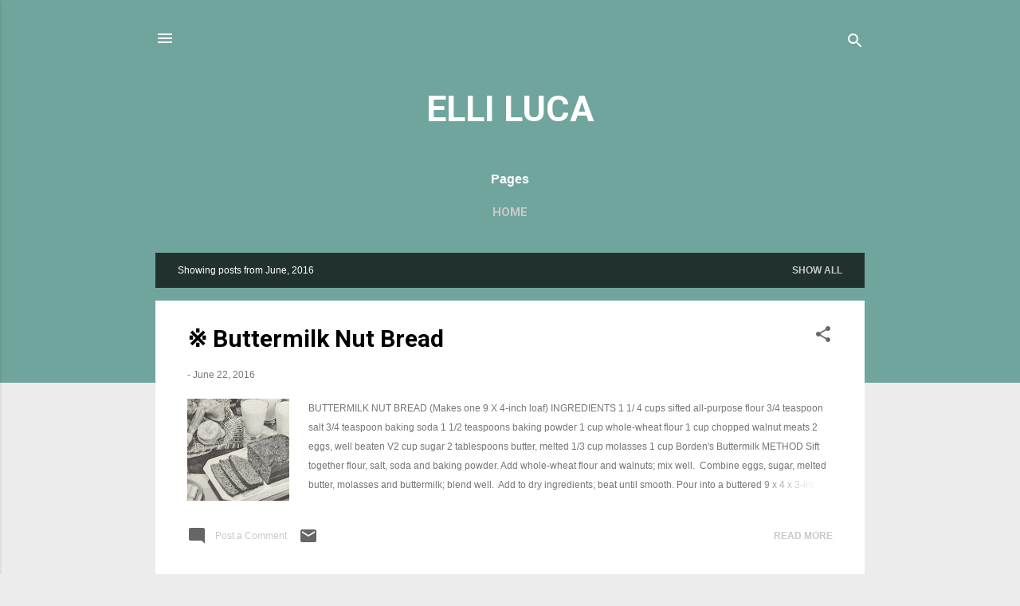

--- FILE ---
content_type: text/html; charset=UTF-8
request_url: https://www.elliluca.com/2016/06/
body_size: 23860
content:
<!DOCTYPE html>
<html dir='ltr' lang='en-GB'>
<head>
<meta content='width=device-width, initial-scale=1' name='viewport'/>
<title>ELLI LUCA</title>
<meta content='text/html; charset=UTF-8' http-equiv='Content-Type'/>
<!-- Chrome, Firefox OS and Opera -->
<meta content='#ececec' name='theme-color'/>
<!-- Windows Phone -->
<meta content='#ececec' name='msapplication-navbutton-color'/>
<meta content='blogger' name='generator'/>
<link href='https://www.elliluca.com/favicon.ico' rel='icon' type='image/x-icon'/>
<link href='https://www.elliluca.com/2016/06/' rel='canonical'/>
<link rel="alternate" type="application/atom+xml" title="ELLI LUCA - Atom" href="https://www.elliluca.com/feeds/posts/default" />
<link rel="alternate" type="application/rss+xml" title="ELLI LUCA - RSS" href="https://www.elliluca.com/feeds/posts/default?alt=rss" />
<link rel="service.post" type="application/atom+xml" title="ELLI LUCA - Atom" href="https://www.blogger.com/feeds/3010029995099704988/posts/default" />
<!--Can't find substitution for tag [blog.ieCssRetrofitLinks]-->
<meta content='Elli Luca aka Elle&#39;s Kitchen.
A passion for cooking, fine food & photography. 
Recipes, photographs and stories.' name='description'/>
<meta content='https://www.elliluca.com/2016/06/' property='og:url'/>
<meta content='ELLI LUCA' property='og:title'/>
<meta content='Elli Luca aka Elle&#39;s Kitchen.
A passion for cooking, fine food &amp; photography. 
Recipes, photographs and stories.' property='og:description'/>
<meta content='https://blogger.googleusercontent.com/img/b/R29vZ2xl/AVvXsEibhS_Yff-y-iqKCWpWWoE2qAdghbUE-N_8uv3eO5lpm5rUl_9eIPVDrxChydlfhgcXPuweGTuBgpPM1ee8TNIhF7XjGrrCaudi-8gZKi8rJZo0-zpQsu7ZEkVG2ki37gG2gOYd2aeoV5Q/w1200-h630-p-k-no-nu/%25E2%2580%25BBButtermilk+nut+bread.jpg' property='og:image'/>
<meta content='https://blogger.googleusercontent.com/img/b/R29vZ2xl/AVvXsEgZS0CGxJSyqfaytxnMuPRiseiLaMXLFi7UlDidzt7OdNt4NIbXA7yjngrFG8pkN2uBz0gLH2Kdw36NAx8HfmBGMT7Q2czYLrJqm9z37Oqhy7u8BxakZQrzf013_OVCH33PU_Yp_zkXVYA/w1200-h630-p-k-no-nu/%25E2%2580%25BBDUTCH+CHOCOLATE+MOCHA+PUDDING++.jpg' property='og:image'/>
<meta content='https://blogger.googleusercontent.com/img/b/R29vZ2xl/AVvXsEh2YnDtOcsXMeS42Vp2HW3qFigvZbcKY_9RkeQB7o1eJb3mUsi4ijd9ZnQieswrhy8b4BotX0b-5sJwWPsNwaq85Q6dSqhxH7_2OmnjXYHhWWupSzuO5n-nRRp9d6qBFXC-8NlfG59YEDo/w1200-h630-p-k-no-nu/IMG_6419.jpg' property='og:image'/>
<meta content='https://blogger.googleusercontent.com/img/b/R29vZ2xl/AVvXsEh86JQgN_DmMZbs7hrpwwqhz_zVx_MzbpYgXatzg9rDP7wrJS134VOkYruQZal0JEJa5g4ztYFy17EV8kBLrOnMJyNh7OmrrQk3QGT32JxcyO_Cpl7kkVvsE-6WfbYf-EHCvZjxSf0Qd-Y/w1200-h630-p-k-no-nu/The+Chiffon+Tailgate+Party+Cookbook_Page_15.jpg' property='og:image'/>
<style type='text/css'>@font-face{font-family:'Roboto';font-style:italic;font-weight:300;font-stretch:100%;font-display:swap;src:url(//fonts.gstatic.com/s/roboto/v50/KFOKCnqEu92Fr1Mu53ZEC9_Vu3r1gIhOszmOClHrs6ljXfMMLt_QuAX-k3Yi128m0kN2.woff2)format('woff2');unicode-range:U+0460-052F,U+1C80-1C8A,U+20B4,U+2DE0-2DFF,U+A640-A69F,U+FE2E-FE2F;}@font-face{font-family:'Roboto';font-style:italic;font-weight:300;font-stretch:100%;font-display:swap;src:url(//fonts.gstatic.com/s/roboto/v50/KFOKCnqEu92Fr1Mu53ZEC9_Vu3r1gIhOszmOClHrs6ljXfMMLt_QuAz-k3Yi128m0kN2.woff2)format('woff2');unicode-range:U+0301,U+0400-045F,U+0490-0491,U+04B0-04B1,U+2116;}@font-face{font-family:'Roboto';font-style:italic;font-weight:300;font-stretch:100%;font-display:swap;src:url(//fonts.gstatic.com/s/roboto/v50/KFOKCnqEu92Fr1Mu53ZEC9_Vu3r1gIhOszmOClHrs6ljXfMMLt_QuAT-k3Yi128m0kN2.woff2)format('woff2');unicode-range:U+1F00-1FFF;}@font-face{font-family:'Roboto';font-style:italic;font-weight:300;font-stretch:100%;font-display:swap;src:url(//fonts.gstatic.com/s/roboto/v50/KFOKCnqEu92Fr1Mu53ZEC9_Vu3r1gIhOszmOClHrs6ljXfMMLt_QuAv-k3Yi128m0kN2.woff2)format('woff2');unicode-range:U+0370-0377,U+037A-037F,U+0384-038A,U+038C,U+038E-03A1,U+03A3-03FF;}@font-face{font-family:'Roboto';font-style:italic;font-weight:300;font-stretch:100%;font-display:swap;src:url(//fonts.gstatic.com/s/roboto/v50/KFOKCnqEu92Fr1Mu53ZEC9_Vu3r1gIhOszmOClHrs6ljXfMMLt_QuHT-k3Yi128m0kN2.woff2)format('woff2');unicode-range:U+0302-0303,U+0305,U+0307-0308,U+0310,U+0312,U+0315,U+031A,U+0326-0327,U+032C,U+032F-0330,U+0332-0333,U+0338,U+033A,U+0346,U+034D,U+0391-03A1,U+03A3-03A9,U+03B1-03C9,U+03D1,U+03D5-03D6,U+03F0-03F1,U+03F4-03F5,U+2016-2017,U+2034-2038,U+203C,U+2040,U+2043,U+2047,U+2050,U+2057,U+205F,U+2070-2071,U+2074-208E,U+2090-209C,U+20D0-20DC,U+20E1,U+20E5-20EF,U+2100-2112,U+2114-2115,U+2117-2121,U+2123-214F,U+2190,U+2192,U+2194-21AE,U+21B0-21E5,U+21F1-21F2,U+21F4-2211,U+2213-2214,U+2216-22FF,U+2308-230B,U+2310,U+2319,U+231C-2321,U+2336-237A,U+237C,U+2395,U+239B-23B7,U+23D0,U+23DC-23E1,U+2474-2475,U+25AF,U+25B3,U+25B7,U+25BD,U+25C1,U+25CA,U+25CC,U+25FB,U+266D-266F,U+27C0-27FF,U+2900-2AFF,U+2B0E-2B11,U+2B30-2B4C,U+2BFE,U+3030,U+FF5B,U+FF5D,U+1D400-1D7FF,U+1EE00-1EEFF;}@font-face{font-family:'Roboto';font-style:italic;font-weight:300;font-stretch:100%;font-display:swap;src:url(//fonts.gstatic.com/s/roboto/v50/KFOKCnqEu92Fr1Mu53ZEC9_Vu3r1gIhOszmOClHrs6ljXfMMLt_QuGb-k3Yi128m0kN2.woff2)format('woff2');unicode-range:U+0001-000C,U+000E-001F,U+007F-009F,U+20DD-20E0,U+20E2-20E4,U+2150-218F,U+2190,U+2192,U+2194-2199,U+21AF,U+21E6-21F0,U+21F3,U+2218-2219,U+2299,U+22C4-22C6,U+2300-243F,U+2440-244A,U+2460-24FF,U+25A0-27BF,U+2800-28FF,U+2921-2922,U+2981,U+29BF,U+29EB,U+2B00-2BFF,U+4DC0-4DFF,U+FFF9-FFFB,U+10140-1018E,U+10190-1019C,U+101A0,U+101D0-101FD,U+102E0-102FB,U+10E60-10E7E,U+1D2C0-1D2D3,U+1D2E0-1D37F,U+1F000-1F0FF,U+1F100-1F1AD,U+1F1E6-1F1FF,U+1F30D-1F30F,U+1F315,U+1F31C,U+1F31E,U+1F320-1F32C,U+1F336,U+1F378,U+1F37D,U+1F382,U+1F393-1F39F,U+1F3A7-1F3A8,U+1F3AC-1F3AF,U+1F3C2,U+1F3C4-1F3C6,U+1F3CA-1F3CE,U+1F3D4-1F3E0,U+1F3ED,U+1F3F1-1F3F3,U+1F3F5-1F3F7,U+1F408,U+1F415,U+1F41F,U+1F426,U+1F43F,U+1F441-1F442,U+1F444,U+1F446-1F449,U+1F44C-1F44E,U+1F453,U+1F46A,U+1F47D,U+1F4A3,U+1F4B0,U+1F4B3,U+1F4B9,U+1F4BB,U+1F4BF,U+1F4C8-1F4CB,U+1F4D6,U+1F4DA,U+1F4DF,U+1F4E3-1F4E6,U+1F4EA-1F4ED,U+1F4F7,U+1F4F9-1F4FB,U+1F4FD-1F4FE,U+1F503,U+1F507-1F50B,U+1F50D,U+1F512-1F513,U+1F53E-1F54A,U+1F54F-1F5FA,U+1F610,U+1F650-1F67F,U+1F687,U+1F68D,U+1F691,U+1F694,U+1F698,U+1F6AD,U+1F6B2,U+1F6B9-1F6BA,U+1F6BC,U+1F6C6-1F6CF,U+1F6D3-1F6D7,U+1F6E0-1F6EA,U+1F6F0-1F6F3,U+1F6F7-1F6FC,U+1F700-1F7FF,U+1F800-1F80B,U+1F810-1F847,U+1F850-1F859,U+1F860-1F887,U+1F890-1F8AD,U+1F8B0-1F8BB,U+1F8C0-1F8C1,U+1F900-1F90B,U+1F93B,U+1F946,U+1F984,U+1F996,U+1F9E9,U+1FA00-1FA6F,U+1FA70-1FA7C,U+1FA80-1FA89,U+1FA8F-1FAC6,U+1FACE-1FADC,U+1FADF-1FAE9,U+1FAF0-1FAF8,U+1FB00-1FBFF;}@font-face{font-family:'Roboto';font-style:italic;font-weight:300;font-stretch:100%;font-display:swap;src:url(//fonts.gstatic.com/s/roboto/v50/KFOKCnqEu92Fr1Mu53ZEC9_Vu3r1gIhOszmOClHrs6ljXfMMLt_QuAf-k3Yi128m0kN2.woff2)format('woff2');unicode-range:U+0102-0103,U+0110-0111,U+0128-0129,U+0168-0169,U+01A0-01A1,U+01AF-01B0,U+0300-0301,U+0303-0304,U+0308-0309,U+0323,U+0329,U+1EA0-1EF9,U+20AB;}@font-face{font-family:'Roboto';font-style:italic;font-weight:300;font-stretch:100%;font-display:swap;src:url(//fonts.gstatic.com/s/roboto/v50/KFOKCnqEu92Fr1Mu53ZEC9_Vu3r1gIhOszmOClHrs6ljXfMMLt_QuAb-k3Yi128m0kN2.woff2)format('woff2');unicode-range:U+0100-02BA,U+02BD-02C5,U+02C7-02CC,U+02CE-02D7,U+02DD-02FF,U+0304,U+0308,U+0329,U+1D00-1DBF,U+1E00-1E9F,U+1EF2-1EFF,U+2020,U+20A0-20AB,U+20AD-20C0,U+2113,U+2C60-2C7F,U+A720-A7FF;}@font-face{font-family:'Roboto';font-style:italic;font-weight:300;font-stretch:100%;font-display:swap;src:url(//fonts.gstatic.com/s/roboto/v50/KFOKCnqEu92Fr1Mu53ZEC9_Vu3r1gIhOszmOClHrs6ljXfMMLt_QuAj-k3Yi128m0g.woff2)format('woff2');unicode-range:U+0000-00FF,U+0131,U+0152-0153,U+02BB-02BC,U+02C6,U+02DA,U+02DC,U+0304,U+0308,U+0329,U+2000-206F,U+20AC,U+2122,U+2191,U+2193,U+2212,U+2215,U+FEFF,U+FFFD;}@font-face{font-family:'Roboto';font-style:normal;font-weight:400;font-stretch:100%;font-display:swap;src:url(//fonts.gstatic.com/s/roboto/v50/KFO7CnqEu92Fr1ME7kSn66aGLdTylUAMa3GUBHMdazTgWw.woff2)format('woff2');unicode-range:U+0460-052F,U+1C80-1C8A,U+20B4,U+2DE0-2DFF,U+A640-A69F,U+FE2E-FE2F;}@font-face{font-family:'Roboto';font-style:normal;font-weight:400;font-stretch:100%;font-display:swap;src:url(//fonts.gstatic.com/s/roboto/v50/KFO7CnqEu92Fr1ME7kSn66aGLdTylUAMa3iUBHMdazTgWw.woff2)format('woff2');unicode-range:U+0301,U+0400-045F,U+0490-0491,U+04B0-04B1,U+2116;}@font-face{font-family:'Roboto';font-style:normal;font-weight:400;font-stretch:100%;font-display:swap;src:url(//fonts.gstatic.com/s/roboto/v50/KFO7CnqEu92Fr1ME7kSn66aGLdTylUAMa3CUBHMdazTgWw.woff2)format('woff2');unicode-range:U+1F00-1FFF;}@font-face{font-family:'Roboto';font-style:normal;font-weight:400;font-stretch:100%;font-display:swap;src:url(//fonts.gstatic.com/s/roboto/v50/KFO7CnqEu92Fr1ME7kSn66aGLdTylUAMa3-UBHMdazTgWw.woff2)format('woff2');unicode-range:U+0370-0377,U+037A-037F,U+0384-038A,U+038C,U+038E-03A1,U+03A3-03FF;}@font-face{font-family:'Roboto';font-style:normal;font-weight:400;font-stretch:100%;font-display:swap;src:url(//fonts.gstatic.com/s/roboto/v50/KFO7CnqEu92Fr1ME7kSn66aGLdTylUAMawCUBHMdazTgWw.woff2)format('woff2');unicode-range:U+0302-0303,U+0305,U+0307-0308,U+0310,U+0312,U+0315,U+031A,U+0326-0327,U+032C,U+032F-0330,U+0332-0333,U+0338,U+033A,U+0346,U+034D,U+0391-03A1,U+03A3-03A9,U+03B1-03C9,U+03D1,U+03D5-03D6,U+03F0-03F1,U+03F4-03F5,U+2016-2017,U+2034-2038,U+203C,U+2040,U+2043,U+2047,U+2050,U+2057,U+205F,U+2070-2071,U+2074-208E,U+2090-209C,U+20D0-20DC,U+20E1,U+20E5-20EF,U+2100-2112,U+2114-2115,U+2117-2121,U+2123-214F,U+2190,U+2192,U+2194-21AE,U+21B0-21E5,U+21F1-21F2,U+21F4-2211,U+2213-2214,U+2216-22FF,U+2308-230B,U+2310,U+2319,U+231C-2321,U+2336-237A,U+237C,U+2395,U+239B-23B7,U+23D0,U+23DC-23E1,U+2474-2475,U+25AF,U+25B3,U+25B7,U+25BD,U+25C1,U+25CA,U+25CC,U+25FB,U+266D-266F,U+27C0-27FF,U+2900-2AFF,U+2B0E-2B11,U+2B30-2B4C,U+2BFE,U+3030,U+FF5B,U+FF5D,U+1D400-1D7FF,U+1EE00-1EEFF;}@font-face{font-family:'Roboto';font-style:normal;font-weight:400;font-stretch:100%;font-display:swap;src:url(//fonts.gstatic.com/s/roboto/v50/KFO7CnqEu92Fr1ME7kSn66aGLdTylUAMaxKUBHMdazTgWw.woff2)format('woff2');unicode-range:U+0001-000C,U+000E-001F,U+007F-009F,U+20DD-20E0,U+20E2-20E4,U+2150-218F,U+2190,U+2192,U+2194-2199,U+21AF,U+21E6-21F0,U+21F3,U+2218-2219,U+2299,U+22C4-22C6,U+2300-243F,U+2440-244A,U+2460-24FF,U+25A0-27BF,U+2800-28FF,U+2921-2922,U+2981,U+29BF,U+29EB,U+2B00-2BFF,U+4DC0-4DFF,U+FFF9-FFFB,U+10140-1018E,U+10190-1019C,U+101A0,U+101D0-101FD,U+102E0-102FB,U+10E60-10E7E,U+1D2C0-1D2D3,U+1D2E0-1D37F,U+1F000-1F0FF,U+1F100-1F1AD,U+1F1E6-1F1FF,U+1F30D-1F30F,U+1F315,U+1F31C,U+1F31E,U+1F320-1F32C,U+1F336,U+1F378,U+1F37D,U+1F382,U+1F393-1F39F,U+1F3A7-1F3A8,U+1F3AC-1F3AF,U+1F3C2,U+1F3C4-1F3C6,U+1F3CA-1F3CE,U+1F3D4-1F3E0,U+1F3ED,U+1F3F1-1F3F3,U+1F3F5-1F3F7,U+1F408,U+1F415,U+1F41F,U+1F426,U+1F43F,U+1F441-1F442,U+1F444,U+1F446-1F449,U+1F44C-1F44E,U+1F453,U+1F46A,U+1F47D,U+1F4A3,U+1F4B0,U+1F4B3,U+1F4B9,U+1F4BB,U+1F4BF,U+1F4C8-1F4CB,U+1F4D6,U+1F4DA,U+1F4DF,U+1F4E3-1F4E6,U+1F4EA-1F4ED,U+1F4F7,U+1F4F9-1F4FB,U+1F4FD-1F4FE,U+1F503,U+1F507-1F50B,U+1F50D,U+1F512-1F513,U+1F53E-1F54A,U+1F54F-1F5FA,U+1F610,U+1F650-1F67F,U+1F687,U+1F68D,U+1F691,U+1F694,U+1F698,U+1F6AD,U+1F6B2,U+1F6B9-1F6BA,U+1F6BC,U+1F6C6-1F6CF,U+1F6D3-1F6D7,U+1F6E0-1F6EA,U+1F6F0-1F6F3,U+1F6F7-1F6FC,U+1F700-1F7FF,U+1F800-1F80B,U+1F810-1F847,U+1F850-1F859,U+1F860-1F887,U+1F890-1F8AD,U+1F8B0-1F8BB,U+1F8C0-1F8C1,U+1F900-1F90B,U+1F93B,U+1F946,U+1F984,U+1F996,U+1F9E9,U+1FA00-1FA6F,U+1FA70-1FA7C,U+1FA80-1FA89,U+1FA8F-1FAC6,U+1FACE-1FADC,U+1FADF-1FAE9,U+1FAF0-1FAF8,U+1FB00-1FBFF;}@font-face{font-family:'Roboto';font-style:normal;font-weight:400;font-stretch:100%;font-display:swap;src:url(//fonts.gstatic.com/s/roboto/v50/KFO7CnqEu92Fr1ME7kSn66aGLdTylUAMa3OUBHMdazTgWw.woff2)format('woff2');unicode-range:U+0102-0103,U+0110-0111,U+0128-0129,U+0168-0169,U+01A0-01A1,U+01AF-01B0,U+0300-0301,U+0303-0304,U+0308-0309,U+0323,U+0329,U+1EA0-1EF9,U+20AB;}@font-face{font-family:'Roboto';font-style:normal;font-weight:400;font-stretch:100%;font-display:swap;src:url(//fonts.gstatic.com/s/roboto/v50/KFO7CnqEu92Fr1ME7kSn66aGLdTylUAMa3KUBHMdazTgWw.woff2)format('woff2');unicode-range:U+0100-02BA,U+02BD-02C5,U+02C7-02CC,U+02CE-02D7,U+02DD-02FF,U+0304,U+0308,U+0329,U+1D00-1DBF,U+1E00-1E9F,U+1EF2-1EFF,U+2020,U+20A0-20AB,U+20AD-20C0,U+2113,U+2C60-2C7F,U+A720-A7FF;}@font-face{font-family:'Roboto';font-style:normal;font-weight:400;font-stretch:100%;font-display:swap;src:url(//fonts.gstatic.com/s/roboto/v50/KFO7CnqEu92Fr1ME7kSn66aGLdTylUAMa3yUBHMdazQ.woff2)format('woff2');unicode-range:U+0000-00FF,U+0131,U+0152-0153,U+02BB-02BC,U+02C6,U+02DA,U+02DC,U+0304,U+0308,U+0329,U+2000-206F,U+20AC,U+2122,U+2191,U+2193,U+2212,U+2215,U+FEFF,U+FFFD;}@font-face{font-family:'Roboto';font-style:normal;font-weight:700;font-stretch:100%;font-display:swap;src:url(//fonts.gstatic.com/s/roboto/v50/KFO7CnqEu92Fr1ME7kSn66aGLdTylUAMa3GUBHMdazTgWw.woff2)format('woff2');unicode-range:U+0460-052F,U+1C80-1C8A,U+20B4,U+2DE0-2DFF,U+A640-A69F,U+FE2E-FE2F;}@font-face{font-family:'Roboto';font-style:normal;font-weight:700;font-stretch:100%;font-display:swap;src:url(//fonts.gstatic.com/s/roboto/v50/KFO7CnqEu92Fr1ME7kSn66aGLdTylUAMa3iUBHMdazTgWw.woff2)format('woff2');unicode-range:U+0301,U+0400-045F,U+0490-0491,U+04B0-04B1,U+2116;}@font-face{font-family:'Roboto';font-style:normal;font-weight:700;font-stretch:100%;font-display:swap;src:url(//fonts.gstatic.com/s/roboto/v50/KFO7CnqEu92Fr1ME7kSn66aGLdTylUAMa3CUBHMdazTgWw.woff2)format('woff2');unicode-range:U+1F00-1FFF;}@font-face{font-family:'Roboto';font-style:normal;font-weight:700;font-stretch:100%;font-display:swap;src:url(//fonts.gstatic.com/s/roboto/v50/KFO7CnqEu92Fr1ME7kSn66aGLdTylUAMa3-UBHMdazTgWw.woff2)format('woff2');unicode-range:U+0370-0377,U+037A-037F,U+0384-038A,U+038C,U+038E-03A1,U+03A3-03FF;}@font-face{font-family:'Roboto';font-style:normal;font-weight:700;font-stretch:100%;font-display:swap;src:url(//fonts.gstatic.com/s/roboto/v50/KFO7CnqEu92Fr1ME7kSn66aGLdTylUAMawCUBHMdazTgWw.woff2)format('woff2');unicode-range:U+0302-0303,U+0305,U+0307-0308,U+0310,U+0312,U+0315,U+031A,U+0326-0327,U+032C,U+032F-0330,U+0332-0333,U+0338,U+033A,U+0346,U+034D,U+0391-03A1,U+03A3-03A9,U+03B1-03C9,U+03D1,U+03D5-03D6,U+03F0-03F1,U+03F4-03F5,U+2016-2017,U+2034-2038,U+203C,U+2040,U+2043,U+2047,U+2050,U+2057,U+205F,U+2070-2071,U+2074-208E,U+2090-209C,U+20D0-20DC,U+20E1,U+20E5-20EF,U+2100-2112,U+2114-2115,U+2117-2121,U+2123-214F,U+2190,U+2192,U+2194-21AE,U+21B0-21E5,U+21F1-21F2,U+21F4-2211,U+2213-2214,U+2216-22FF,U+2308-230B,U+2310,U+2319,U+231C-2321,U+2336-237A,U+237C,U+2395,U+239B-23B7,U+23D0,U+23DC-23E1,U+2474-2475,U+25AF,U+25B3,U+25B7,U+25BD,U+25C1,U+25CA,U+25CC,U+25FB,U+266D-266F,U+27C0-27FF,U+2900-2AFF,U+2B0E-2B11,U+2B30-2B4C,U+2BFE,U+3030,U+FF5B,U+FF5D,U+1D400-1D7FF,U+1EE00-1EEFF;}@font-face{font-family:'Roboto';font-style:normal;font-weight:700;font-stretch:100%;font-display:swap;src:url(//fonts.gstatic.com/s/roboto/v50/KFO7CnqEu92Fr1ME7kSn66aGLdTylUAMaxKUBHMdazTgWw.woff2)format('woff2');unicode-range:U+0001-000C,U+000E-001F,U+007F-009F,U+20DD-20E0,U+20E2-20E4,U+2150-218F,U+2190,U+2192,U+2194-2199,U+21AF,U+21E6-21F0,U+21F3,U+2218-2219,U+2299,U+22C4-22C6,U+2300-243F,U+2440-244A,U+2460-24FF,U+25A0-27BF,U+2800-28FF,U+2921-2922,U+2981,U+29BF,U+29EB,U+2B00-2BFF,U+4DC0-4DFF,U+FFF9-FFFB,U+10140-1018E,U+10190-1019C,U+101A0,U+101D0-101FD,U+102E0-102FB,U+10E60-10E7E,U+1D2C0-1D2D3,U+1D2E0-1D37F,U+1F000-1F0FF,U+1F100-1F1AD,U+1F1E6-1F1FF,U+1F30D-1F30F,U+1F315,U+1F31C,U+1F31E,U+1F320-1F32C,U+1F336,U+1F378,U+1F37D,U+1F382,U+1F393-1F39F,U+1F3A7-1F3A8,U+1F3AC-1F3AF,U+1F3C2,U+1F3C4-1F3C6,U+1F3CA-1F3CE,U+1F3D4-1F3E0,U+1F3ED,U+1F3F1-1F3F3,U+1F3F5-1F3F7,U+1F408,U+1F415,U+1F41F,U+1F426,U+1F43F,U+1F441-1F442,U+1F444,U+1F446-1F449,U+1F44C-1F44E,U+1F453,U+1F46A,U+1F47D,U+1F4A3,U+1F4B0,U+1F4B3,U+1F4B9,U+1F4BB,U+1F4BF,U+1F4C8-1F4CB,U+1F4D6,U+1F4DA,U+1F4DF,U+1F4E3-1F4E6,U+1F4EA-1F4ED,U+1F4F7,U+1F4F9-1F4FB,U+1F4FD-1F4FE,U+1F503,U+1F507-1F50B,U+1F50D,U+1F512-1F513,U+1F53E-1F54A,U+1F54F-1F5FA,U+1F610,U+1F650-1F67F,U+1F687,U+1F68D,U+1F691,U+1F694,U+1F698,U+1F6AD,U+1F6B2,U+1F6B9-1F6BA,U+1F6BC,U+1F6C6-1F6CF,U+1F6D3-1F6D7,U+1F6E0-1F6EA,U+1F6F0-1F6F3,U+1F6F7-1F6FC,U+1F700-1F7FF,U+1F800-1F80B,U+1F810-1F847,U+1F850-1F859,U+1F860-1F887,U+1F890-1F8AD,U+1F8B0-1F8BB,U+1F8C0-1F8C1,U+1F900-1F90B,U+1F93B,U+1F946,U+1F984,U+1F996,U+1F9E9,U+1FA00-1FA6F,U+1FA70-1FA7C,U+1FA80-1FA89,U+1FA8F-1FAC6,U+1FACE-1FADC,U+1FADF-1FAE9,U+1FAF0-1FAF8,U+1FB00-1FBFF;}@font-face{font-family:'Roboto';font-style:normal;font-weight:700;font-stretch:100%;font-display:swap;src:url(//fonts.gstatic.com/s/roboto/v50/KFO7CnqEu92Fr1ME7kSn66aGLdTylUAMa3OUBHMdazTgWw.woff2)format('woff2');unicode-range:U+0102-0103,U+0110-0111,U+0128-0129,U+0168-0169,U+01A0-01A1,U+01AF-01B0,U+0300-0301,U+0303-0304,U+0308-0309,U+0323,U+0329,U+1EA0-1EF9,U+20AB;}@font-face{font-family:'Roboto';font-style:normal;font-weight:700;font-stretch:100%;font-display:swap;src:url(//fonts.gstatic.com/s/roboto/v50/KFO7CnqEu92Fr1ME7kSn66aGLdTylUAMa3KUBHMdazTgWw.woff2)format('woff2');unicode-range:U+0100-02BA,U+02BD-02C5,U+02C7-02CC,U+02CE-02D7,U+02DD-02FF,U+0304,U+0308,U+0329,U+1D00-1DBF,U+1E00-1E9F,U+1EF2-1EFF,U+2020,U+20A0-20AB,U+20AD-20C0,U+2113,U+2C60-2C7F,U+A720-A7FF;}@font-face{font-family:'Roboto';font-style:normal;font-weight:700;font-stretch:100%;font-display:swap;src:url(//fonts.gstatic.com/s/roboto/v50/KFO7CnqEu92Fr1ME7kSn66aGLdTylUAMa3yUBHMdazQ.woff2)format('woff2');unicode-range:U+0000-00FF,U+0131,U+0152-0153,U+02BB-02BC,U+02C6,U+02DA,U+02DC,U+0304,U+0308,U+0329,U+2000-206F,U+20AC,U+2122,U+2191,U+2193,U+2212,U+2215,U+FEFF,U+FFFD;}</style>
<style id='page-skin-1' type='text/css'><!--
/*! normalize.css v3.0.1 | MIT License | git.io/normalize */html{font-family:sans-serif;-ms-text-size-adjust:100%;-webkit-text-size-adjust:100%}body{margin:0}article,aside,details,figcaption,figure,footer,header,hgroup,main,nav,section,summary{display:block}audio,canvas,progress,video{display:inline-block;vertical-align:baseline}audio:not([controls]){display:none;height:0}[hidden],template{display:none}a{background:transparent}a:active,a:hover{outline:0}abbr[title]{border-bottom:1px dotted}b,strong{font-weight:bold}dfn{font-style:italic}h1{font-size:2em;margin:.67em 0}mark{background:#ff0;color:#000}small{font-size:80%}sub,sup{font-size:75%;line-height:0;position:relative;vertical-align:baseline}sup{top:-0.5em}sub{bottom:-0.25em}img{border:0}svg:not(:root){overflow:hidden}figure{margin:1em 40px}hr{-moz-box-sizing:content-box;box-sizing:content-box;height:0}pre{overflow:auto}code,kbd,pre,samp{font-family:monospace,monospace;font-size:1em}button,input,optgroup,select,textarea{color:inherit;font:inherit;margin:0}button{overflow:visible}button,select{text-transform:none}button,html input[type="button"],input[type="reset"],input[type="submit"]{-webkit-appearance:button;cursor:pointer}button[disabled],html input[disabled]{cursor:default}button::-moz-focus-inner,input::-moz-focus-inner{border:0;padding:0}input{line-height:normal}input[type="checkbox"],input[type="radio"]{box-sizing:border-box;padding:0}input[type="number"]::-webkit-inner-spin-button,input[type="number"]::-webkit-outer-spin-button{height:auto}input[type="search"]{-webkit-appearance:textfield;-moz-box-sizing:content-box;-webkit-box-sizing:content-box;box-sizing:content-box}input[type="search"]::-webkit-search-cancel-button,input[type="search"]::-webkit-search-decoration{-webkit-appearance:none}fieldset{border:1px solid #c0c0c0;margin:0 2px;padding:.35em .625em .75em}legend{border:0;padding:0}textarea{overflow:auto}optgroup{font-weight:bold}table{border-collapse:collapse;border-spacing:0}td,th{padding:0}
/*!************************************************
* Blogger Template Style
* Name: Contempo
**************************************************/
body{
overflow-wrap:break-word;
word-break:break-word;
word-wrap:break-word
}
.hidden{
display:none
}
.invisible{
visibility:hidden
}
.container::after,.float-container::after{
clear:both;
content:"";
display:table
}
.clearboth{
clear:both
}
#comments .comment .comment-actions,.subscribe-popup .FollowByEmail .follow-by-email-submit,.widget.Profile .profile-link,.widget.Profile .profile-link.visit-profile{
background:0 0;
border:0;
box-shadow:none;
color:#c9c9c9;
cursor:pointer;
font-size:14px;
font-weight:700;
outline:0;
text-decoration:none;
text-transform:uppercase;
width:auto
}
.dim-overlay{
background-color:rgba(0,0,0,.54);
height:100vh;
left:0;
position:fixed;
top:0;
width:100%
}
#sharing-dim-overlay{
background-color:transparent
}
input::-ms-clear{
display:none
}
.blogger-logo,.svg-icon-24.blogger-logo{
fill:#ff9800;
opacity:1
}
.loading-spinner-large{
-webkit-animation:mspin-rotate 1.568s infinite linear;
animation:mspin-rotate 1.568s infinite linear;
height:48px;
overflow:hidden;
position:absolute;
width:48px;
z-index:200
}
.loading-spinner-large>div{
-webkit-animation:mspin-revrot 5332ms infinite steps(4);
animation:mspin-revrot 5332ms infinite steps(4)
}
.loading-spinner-large>div>div{
-webkit-animation:mspin-singlecolor-large-film 1333ms infinite steps(81);
animation:mspin-singlecolor-large-film 1333ms infinite steps(81);
background-size:100%;
height:48px;
width:3888px
}
.mspin-black-large>div>div,.mspin-grey_54-large>div>div{
background-image:url(https://www.blogblog.com/indie/mspin_black_large.svg)
}
.mspin-white-large>div>div{
background-image:url(https://www.blogblog.com/indie/mspin_white_large.svg)
}
.mspin-grey_54-large{
opacity:.54
}
@-webkit-keyframes mspin-singlecolor-large-film{
from{
-webkit-transform:translateX(0);
transform:translateX(0)
}
to{
-webkit-transform:translateX(-3888px);
transform:translateX(-3888px)
}
}
@keyframes mspin-singlecolor-large-film{
from{
-webkit-transform:translateX(0);
transform:translateX(0)
}
to{
-webkit-transform:translateX(-3888px);
transform:translateX(-3888px)
}
}
@-webkit-keyframes mspin-rotate{
from{
-webkit-transform:rotate(0);
transform:rotate(0)
}
to{
-webkit-transform:rotate(360deg);
transform:rotate(360deg)
}
}
@keyframes mspin-rotate{
from{
-webkit-transform:rotate(0);
transform:rotate(0)
}
to{
-webkit-transform:rotate(360deg);
transform:rotate(360deg)
}
}
@-webkit-keyframes mspin-revrot{
from{
-webkit-transform:rotate(0);
transform:rotate(0)
}
to{
-webkit-transform:rotate(-360deg);
transform:rotate(-360deg)
}
}
@keyframes mspin-revrot{
from{
-webkit-transform:rotate(0);
transform:rotate(0)
}
to{
-webkit-transform:rotate(-360deg);
transform:rotate(-360deg)
}
}
.skip-navigation{
background-color:#fff;
box-sizing:border-box;
color:#000;
display:block;
height:0;
left:0;
line-height:50px;
overflow:hidden;
padding-top:0;
position:fixed;
text-align:center;
top:0;
-webkit-transition:box-shadow .3s,height .3s,padding-top .3s;
transition:box-shadow .3s,height .3s,padding-top .3s;
width:100%;
z-index:900
}
.skip-navigation:focus{
box-shadow:0 4px 5px 0 rgba(0,0,0,.14),0 1px 10px 0 rgba(0,0,0,.12),0 2px 4px -1px rgba(0,0,0,.2);
height:50px
}
#main{
outline:0
}
.main-heading{
position:absolute;
clip:rect(1px,1px,1px,1px);
padding:0;
border:0;
height:1px;
width:1px;
overflow:hidden
}
.Attribution{
margin-top:1em;
text-align:center
}
.Attribution .blogger img,.Attribution .blogger svg{
vertical-align:bottom
}
.Attribution .blogger img{
margin-right:.5em
}
.Attribution div{
line-height:24px;
margin-top:.5em
}
.Attribution .copyright,.Attribution .image-attribution{
font-size:.7em;
margin-top:1.5em
}
.BLOG_mobile_video_class{
display:none
}
.bg-photo{
background-attachment:scroll!important
}
body .CSS_LIGHTBOX{
z-index:900
}
.extendable .show-less,.extendable .show-more{
border-color:#c9c9c9;
color:#c9c9c9;
margin-top:8px
}
.extendable .show-less.hidden,.extendable .show-more.hidden{
display:none
}
.inline-ad{
display:none;
max-width:100%;
overflow:hidden
}
.adsbygoogle{
display:block
}
#cookieChoiceInfo{
bottom:0;
top:auto
}
iframe.b-hbp-video{
border:0
}
.post-body img{
max-width:100%
}
.post-body iframe{
max-width:100%
}
.post-body a[imageanchor="1"]{
display:inline-block
}
.byline{
margin-right:1em
}
.byline:last-child{
margin-right:0
}
.link-copied-dialog{
max-width:520px;
outline:0
}
.link-copied-dialog .modal-dialog-buttons{
margin-top:8px
}
.link-copied-dialog .goog-buttonset-default{
background:0 0;
border:0
}
.link-copied-dialog .goog-buttonset-default:focus{
outline:0
}
.paging-control-container{
margin-bottom:16px
}
.paging-control-container .paging-control{
display:inline-block
}
.paging-control-container .comment-range-text::after,.paging-control-container .paging-control{
color:#c9c9c9
}
.paging-control-container .comment-range-text,.paging-control-container .paging-control{
margin-right:8px
}
.paging-control-container .comment-range-text::after,.paging-control-container .paging-control::after{
content:"\b7";
cursor:default;
padding-left:8px;
pointer-events:none
}
.paging-control-container .comment-range-text:last-child::after,.paging-control-container .paging-control:last-child::after{
content:none
}
.byline.reactions iframe{
height:20px
}
.b-notification{
color:#000;
background-color:#fff;
border-bottom:solid 1px #000;
box-sizing:border-box;
padding:16px 32px;
text-align:center
}
.b-notification.visible{
-webkit-transition:margin-top .3s cubic-bezier(.4,0,.2,1);
transition:margin-top .3s cubic-bezier(.4,0,.2,1)
}
.b-notification.invisible{
position:absolute
}
.b-notification-close{
position:absolute;
right:8px;
top:8px
}
.no-posts-message{
line-height:40px;
text-align:center
}
@media screen and (max-width:800px){
body.item-view .post-body a[imageanchor="1"][style*="float: left;"],body.item-view .post-body a[imageanchor="1"][style*="float: right;"]{
float:none!important;
clear:none!important
}
body.item-view .post-body a[imageanchor="1"] img{
display:block;
height:auto;
margin:0 auto
}
body.item-view .post-body>.separator:first-child>a[imageanchor="1"]:first-child{
margin-top:20px
}
.post-body a[imageanchor]{
display:block
}
body.item-view .post-body a[imageanchor="1"]{
margin-left:0!important;
margin-right:0!important
}
body.item-view .post-body a[imageanchor="1"]+a[imageanchor="1"]{
margin-top:16px
}
}
.item-control{
display:none
}
#comments{
border-top:1px dashed rgba(0,0,0,.54);
margin-top:20px;
padding:20px
}
#comments .comment-thread ol{
margin:0;
padding-left:0;
padding-left:0
}
#comments .comment .comment-replybox-single,#comments .comment-thread .comment-replies{
margin-left:60px
}
#comments .comment-thread .thread-count{
display:none
}
#comments .comment{
list-style-type:none;
padding:0 0 30px;
position:relative
}
#comments .comment .comment{
padding-bottom:8px
}
.comment .avatar-image-container{
position:absolute
}
.comment .avatar-image-container img{
border-radius:50%
}
.avatar-image-container svg,.comment .avatar-image-container .avatar-icon{
border-radius:50%;
border:solid 1px #666666;
box-sizing:border-box;
fill:#666666;
height:35px;
margin:0;
padding:7px;
width:35px
}
.comment .comment-block{
margin-top:10px;
margin-left:60px;
padding-bottom:0
}
#comments .comment-author-header-wrapper{
margin-left:40px
}
#comments .comment .thread-expanded .comment-block{
padding-bottom:20px
}
#comments .comment .comment-header .user,#comments .comment .comment-header .user a{
color:#000000;
font-style:normal;
font-weight:700
}
#comments .comment .comment-actions{
bottom:0;
margin-bottom:15px;
position:absolute
}
#comments .comment .comment-actions>*{
margin-right:8px
}
#comments .comment .comment-header .datetime{
bottom:0;
color:rgba(0,0,0,.54);
display:inline-block;
font-size:13px;
font-style:italic;
margin-left:8px
}
#comments .comment .comment-footer .comment-timestamp a,#comments .comment .comment-header .datetime a{
color:rgba(0,0,0,.54)
}
#comments .comment .comment-content,.comment .comment-body{
margin-top:12px;
word-break:break-word
}
.comment-body{
margin-bottom:12px
}
#comments.embed[data-num-comments="0"]{
border:0;
margin-top:0;
padding-top:0
}
#comments.embed[data-num-comments="0"] #comment-post-message,#comments.embed[data-num-comments="0"] div.comment-form>p,#comments.embed[data-num-comments="0"] p.comment-footer{
display:none
}
#comment-editor-src{
display:none
}
.comments .comments-content .loadmore.loaded{
max-height:0;
opacity:0;
overflow:hidden
}
.extendable .remaining-items{
height:0;
overflow:hidden;
-webkit-transition:height .3s cubic-bezier(.4,0,.2,1);
transition:height .3s cubic-bezier(.4,0,.2,1)
}
.extendable .remaining-items.expanded{
height:auto
}
.svg-icon-24,.svg-icon-24-button{
cursor:pointer;
height:24px;
width:24px;
min-width:24px
}
.touch-icon{
margin:-12px;
padding:12px
}
.touch-icon:active,.touch-icon:focus{
background-color:rgba(153,153,153,.4);
border-radius:50%
}
svg:not(:root).touch-icon{
overflow:visible
}
html[dir=rtl] .rtl-reversible-icon{
-webkit-transform:scaleX(-1);
-ms-transform:scaleX(-1);
transform:scaleX(-1)
}
.svg-icon-24-button,.touch-icon-button{
background:0 0;
border:0;
margin:0;
outline:0;
padding:0
}
.touch-icon-button .touch-icon:active,.touch-icon-button .touch-icon:focus{
background-color:transparent
}
.touch-icon-button:active .touch-icon,.touch-icon-button:focus .touch-icon{
background-color:rgba(153,153,153,.4);
border-radius:50%
}
.Profile .default-avatar-wrapper .avatar-icon{
border-radius:50%;
border:solid 1px #666666;
box-sizing:border-box;
fill:#666666;
margin:0
}
.Profile .individual .default-avatar-wrapper .avatar-icon{
padding:25px
}
.Profile .individual .avatar-icon,.Profile .individual .profile-img{
height:120px;
width:120px
}
.Profile .team .default-avatar-wrapper .avatar-icon{
padding:8px
}
.Profile .team .avatar-icon,.Profile .team .default-avatar-wrapper,.Profile .team .profile-img{
height:40px;
width:40px
}
.snippet-container{
margin:0;
position:relative;
overflow:hidden
}
.snippet-fade{
bottom:0;
box-sizing:border-box;
position:absolute;
width:96px
}
.snippet-fade{
right:0
}
.snippet-fade:after{
content:"\2026"
}
.snippet-fade:after{
float:right
}
.post-bottom{
-webkit-box-align:center;
-webkit-align-items:center;
-ms-flex-align:center;
align-items:center;
display:-webkit-box;
display:-webkit-flex;
display:-ms-flexbox;
display:flex;
-webkit-flex-wrap:wrap;
-ms-flex-wrap:wrap;
flex-wrap:wrap
}
.post-footer{
-webkit-box-flex:1;
-webkit-flex:1 1 auto;
-ms-flex:1 1 auto;
flex:1 1 auto;
-webkit-flex-wrap:wrap;
-ms-flex-wrap:wrap;
flex-wrap:wrap;
-webkit-box-ordinal-group:2;
-webkit-order:1;
-ms-flex-order:1;
order:1
}
.post-footer>*{
-webkit-box-flex:0;
-webkit-flex:0 1 auto;
-ms-flex:0 1 auto;
flex:0 1 auto
}
.post-footer .byline:last-child{
margin-right:1em
}
.jump-link{
-webkit-box-flex:0;
-webkit-flex:0 0 auto;
-ms-flex:0 0 auto;
flex:0 0 auto;
-webkit-box-ordinal-group:3;
-webkit-order:2;
-ms-flex-order:2;
order:2
}
.centered-top-container.sticky{
left:0;
position:fixed;
right:0;
top:0;
width:auto;
z-index:50;
-webkit-transition-property:opacity,-webkit-transform;
transition-property:opacity,-webkit-transform;
transition-property:transform,opacity;
transition-property:transform,opacity,-webkit-transform;
-webkit-transition-duration:.2s;
transition-duration:.2s;
-webkit-transition-timing-function:cubic-bezier(.4,0,.2,1);
transition-timing-function:cubic-bezier(.4,0,.2,1)
}
.centered-top-placeholder{
display:none
}
.collapsed-header .centered-top-placeholder{
display:block
}
.centered-top-container .Header .replaced h1,.centered-top-placeholder .Header .replaced h1{
display:none
}
.centered-top-container.sticky .Header .replaced h1{
display:block
}
.centered-top-container.sticky .Header .header-widget{
background:0 0
}
.centered-top-container.sticky .Header .header-image-wrapper{
display:none
}
.centered-top-container img,.centered-top-placeholder img{
max-width:100%
}
.collapsible{
-webkit-transition:height .3s cubic-bezier(.4,0,.2,1);
transition:height .3s cubic-bezier(.4,0,.2,1)
}
.collapsible,.collapsible>summary{
display:block;
overflow:hidden
}
.collapsible>:not(summary){
display:none
}
.collapsible[open]>:not(summary){
display:block
}
.collapsible:focus,.collapsible>summary:focus{
outline:0
}
.collapsible>summary{
cursor:pointer;
display:block;
padding:0
}
.collapsible:focus>summary,.collapsible>summary:focus{
background-color:transparent
}
.collapsible>summary::-webkit-details-marker{
display:none
}
.collapsible-title{
-webkit-box-align:center;
-webkit-align-items:center;
-ms-flex-align:center;
align-items:center;
display:-webkit-box;
display:-webkit-flex;
display:-ms-flexbox;
display:flex
}
.collapsible-title .title{
-webkit-box-flex:1;
-webkit-flex:1 1 auto;
-ms-flex:1 1 auto;
flex:1 1 auto;
-webkit-box-ordinal-group:1;
-webkit-order:0;
-ms-flex-order:0;
order:0;
overflow:hidden;
text-overflow:ellipsis;
white-space:nowrap
}
.collapsible-title .chevron-down,.collapsible[open] .collapsible-title .chevron-up{
display:block
}
.collapsible-title .chevron-up,.collapsible[open] .collapsible-title .chevron-down{
display:none
}
.flat-button{
cursor:pointer;
display:inline-block;
font-weight:700;
text-transform:uppercase;
border-radius:2px;
padding:8px;
margin:-8px
}
.flat-icon-button{
background:0 0;
border:0;
margin:0;
outline:0;
padding:0;
margin:-12px;
padding:12px;
cursor:pointer;
box-sizing:content-box;
display:inline-block;
line-height:0
}
.flat-icon-button,.flat-icon-button .splash-wrapper{
border-radius:50%
}
.flat-icon-button .splash.animate{
-webkit-animation-duration:.3s;
animation-duration:.3s
}
.overflowable-container{
max-height:42.4px;
overflow:hidden;
position:relative
}
.overflow-button{
cursor:pointer
}
#overflowable-dim-overlay{
background:0 0
}
.overflow-popup{
box-shadow:0 2px 2px 0 rgba(0,0,0,.14),0 3px 1px -2px rgba(0,0,0,.2),0 1px 5px 0 rgba(0,0,0,.12);
background-color:#ffffff;
left:0;
max-width:calc(100% - 32px);
position:absolute;
top:0;
visibility:hidden;
z-index:101
}
.overflow-popup ul{
list-style:none
}
.overflow-popup .tabs li,.overflow-popup li{
display:block;
height:auto
}
.overflow-popup .tabs li{
padding-left:0;
padding-right:0
}
.overflow-button.hidden,.overflow-popup .tabs li.hidden,.overflow-popup li.hidden{
display:none
}
.pill-button{
background:0 0;
border:1px solid;
border-radius:12px;
cursor:pointer;
display:inline-block;
padding:4px 16px;
text-transform:uppercase
}
.ripple{
position:relative
}
.ripple>*{
z-index:1
}
.splash-wrapper{
bottom:0;
left:0;
overflow:hidden;
pointer-events:none;
position:absolute;
right:0;
top:0;
z-index:0
}
.splash{
background:#ccc;
border-radius:100%;
display:block;
opacity:.6;
position:absolute;
-webkit-transform:scale(0);
-ms-transform:scale(0);
transform:scale(0)
}
.splash.animate{
-webkit-animation:ripple-effect .4s linear;
animation:ripple-effect .4s linear
}
@-webkit-keyframes ripple-effect{
100%{
opacity:0;
-webkit-transform:scale(2.5);
transform:scale(2.5)
}
}
@keyframes ripple-effect{
100%{
opacity:0;
-webkit-transform:scale(2.5);
transform:scale(2.5)
}
}
.search{
display:-webkit-box;
display:-webkit-flex;
display:-ms-flexbox;
display:flex;
line-height:24px;
width:24px
}
.search.focused{
width:100%
}
.search.focused .section{
width:100%
}
.search form{
z-index:101
}
.search h3{
display:none
}
.search form{
display:-webkit-box;
display:-webkit-flex;
display:-ms-flexbox;
display:flex;
-webkit-box-flex:1;
-webkit-flex:1 0 0;
-ms-flex:1 0 0px;
flex:1 0 0;
border-bottom:solid 1px transparent;
padding-bottom:8px
}
.search form>*{
display:none
}
.search.focused form>*{
display:block
}
.search .search-input label{
display:none
}
.centered-top-placeholder.cloned .search form{
z-index:30
}
.search.focused form{
border-color:#ffffff;
position:relative;
width:auto
}
.collapsed-header .centered-top-container .search.focused form{
border-bottom-color:transparent
}
.search-expand{
-webkit-box-flex:0;
-webkit-flex:0 0 auto;
-ms-flex:0 0 auto;
flex:0 0 auto
}
.search-expand-text{
display:none
}
.search-close{
display:inline;
vertical-align:middle
}
.search-input{
-webkit-box-flex:1;
-webkit-flex:1 0 1px;
-ms-flex:1 0 1px;
flex:1 0 1px
}
.search-input input{
background:0 0;
border:0;
box-sizing:border-box;
color:#ffffff;
display:inline-block;
outline:0;
width:calc(100% - 48px)
}
.search-input input.no-cursor{
color:transparent;
text-shadow:0 0 0 #ffffff
}
.collapsed-header .centered-top-container .search-action,.collapsed-header .centered-top-container .search-input input{
color:#000000
}
.collapsed-header .centered-top-container .search-input input.no-cursor{
color:transparent;
text-shadow:0 0 0 #000000
}
.collapsed-header .centered-top-container .search-input input.no-cursor:focus,.search-input input.no-cursor:focus{
outline:0
}
.search-focused>*{
visibility:hidden
}
.search-focused .search,.search-focused .search-icon{
visibility:visible
}
.search.focused .search-action{
display:block
}
.search.focused .search-action:disabled{
opacity:.3
}
.widget.Sharing .sharing-button{
display:none
}
.widget.Sharing .sharing-buttons li{
padding:0
}
.widget.Sharing .sharing-buttons li span{
display:none
}
.post-share-buttons{
position:relative
}
.centered-bottom .share-buttons .svg-icon-24,.share-buttons .svg-icon-24{
fill:#212121
}
.sharing-open.touch-icon-button:active .touch-icon,.sharing-open.touch-icon-button:focus .touch-icon{
background-color:transparent
}
.share-buttons{
background-color:#ffffff;
border-radius:2px;
box-shadow:0 2px 2px 0 rgba(0,0,0,.14),0 3px 1px -2px rgba(0,0,0,.2),0 1px 5px 0 rgba(0,0,0,.12);
color:#212121;
list-style:none;
margin:0;
padding:8px 0;
position:absolute;
top:-11px;
min-width:200px;
z-index:101
}
.share-buttons.hidden{
display:none
}
.sharing-button{
background:0 0;
border:0;
margin:0;
outline:0;
padding:0;
cursor:pointer
}
.share-buttons li{
margin:0;
height:48px
}
.share-buttons li:last-child{
margin-bottom:0
}
.share-buttons li .sharing-platform-button{
box-sizing:border-box;
cursor:pointer;
display:block;
height:100%;
margin-bottom:0;
padding:0 16px;
position:relative;
width:100%
}
.share-buttons li .sharing-platform-button:focus,.share-buttons li .sharing-platform-button:hover{
background-color:rgba(128,128,128,.1);
outline:0
}
.share-buttons li svg[class*=" sharing-"],.share-buttons li svg[class^=sharing-]{
position:absolute;
top:10px
}
.share-buttons li span.sharing-platform-button{
position:relative;
top:0
}
.share-buttons li .platform-sharing-text{
display:block;
font-size:16px;
line-height:48px;
white-space:nowrap
}
.share-buttons li .platform-sharing-text{
margin-left:56px
}
.sidebar-container{
background-color:#ffffff;
max-width:284px;
overflow-y:auto;
-webkit-transition-property:-webkit-transform;
transition-property:-webkit-transform;
transition-property:transform;
transition-property:transform,-webkit-transform;
-webkit-transition-duration:.3s;
transition-duration:.3s;
-webkit-transition-timing-function:cubic-bezier(0,0,.2,1);
transition-timing-function:cubic-bezier(0,0,.2,1);
width:284px;
z-index:101;
-webkit-overflow-scrolling:touch
}
.sidebar-container .navigation{
line-height:0;
padding:16px
}
.sidebar-container .sidebar-back{
cursor:pointer
}
.sidebar-container .widget{
background:0 0;
margin:0 16px;
padding:16px 0
}
.sidebar-container .widget .title{
color:#000000;
margin:0
}
.sidebar-container .widget ul{
list-style:none;
margin:0;
padding:0
}
.sidebar-container .widget ul ul{
margin-left:1em
}
.sidebar-container .widget li{
font-size:16px;
line-height:normal
}
.sidebar-container .widget+.widget{
border-top:1px dashed #c9c9c9
}
.BlogArchive li{
margin:16px 0
}
.BlogArchive li:last-child{
margin-bottom:0
}
.Label li a{
display:inline-block
}
.BlogArchive .post-count,.Label .label-count{
float:right;
margin-left:.25em
}
.BlogArchive .post-count::before,.Label .label-count::before{
content:"("
}
.BlogArchive .post-count::after,.Label .label-count::after{
content:")"
}
.widget.Translate .skiptranslate>div{
display:block!important
}
.widget.Profile .profile-link{
display:-webkit-box;
display:-webkit-flex;
display:-ms-flexbox;
display:flex
}
.widget.Profile .team-member .default-avatar-wrapper,.widget.Profile .team-member .profile-img{
-webkit-box-flex:0;
-webkit-flex:0 0 auto;
-ms-flex:0 0 auto;
flex:0 0 auto;
margin-right:1em
}
.widget.Profile .individual .profile-link{
-webkit-box-orient:vertical;
-webkit-box-direction:normal;
-webkit-flex-direction:column;
-ms-flex-direction:column;
flex-direction:column
}
.widget.Profile .team .profile-link .profile-name{
-webkit-align-self:center;
-ms-flex-item-align:center;
align-self:center;
display:block;
-webkit-box-flex:1;
-webkit-flex:1 1 auto;
-ms-flex:1 1 auto;
flex:1 1 auto
}
.dim-overlay{
background-color:rgba(0,0,0,.54);
z-index:100
}
body.sidebar-visible{
overflow-y:hidden
}
@media screen and (max-width:1439px){
.sidebar-container{
bottom:0;
position:fixed;
top:0;
left:0;
right:auto
}
.sidebar-container.sidebar-invisible{
-webkit-transition-timing-function:cubic-bezier(.4,0,.6,1);
transition-timing-function:cubic-bezier(.4,0,.6,1);
-webkit-transform:translateX(-284px);
-ms-transform:translateX(-284px);
transform:translateX(-284px)
}
}
@media screen and (min-width:1440px){
.sidebar-container{
position:absolute;
top:0;
left:0;
right:auto
}
.sidebar-container .navigation{
display:none
}
}
.dialog{
box-shadow:0 2px 2px 0 rgba(0,0,0,.14),0 3px 1px -2px rgba(0,0,0,.2),0 1px 5px 0 rgba(0,0,0,.12);
background:#ffffff;
box-sizing:border-box;
color:transparent;
padding:30px;
position:fixed;
text-align:center;
width:calc(100% - 24px);
z-index:101
}
.dialog input[type=email],.dialog input[type=text]{
background-color:transparent;
border:0;
border-bottom:solid 1px rgba(0,0,0,.12);
color:transparent;
display:block;
font-family:Verdana, Geneva, sans-serif;
font-size:16px;
line-height:24px;
margin:auto;
padding-bottom:7px;
outline:0;
text-align:center;
width:100%
}
.dialog input[type=email]::-webkit-input-placeholder,.dialog input[type=text]::-webkit-input-placeholder{
color:transparent
}
.dialog input[type=email]::-moz-placeholder,.dialog input[type=text]::-moz-placeholder{
color:transparent
}
.dialog input[type=email]:-ms-input-placeholder,.dialog input[type=text]:-ms-input-placeholder{
color:transparent
}
.dialog input[type=email]::-ms-input-placeholder,.dialog input[type=text]::-ms-input-placeholder{
color:transparent
}
.dialog input[type=email]::placeholder,.dialog input[type=text]::placeholder{
color:transparent
}
.dialog input[type=email]:focus,.dialog input[type=text]:focus{
border-bottom:solid 2px #c9c9c9;
padding-bottom:6px
}
.dialog input.no-cursor{
color:transparent;
text-shadow:0 0 0 transparent
}
.dialog input.no-cursor:focus{
outline:0
}
.dialog input.no-cursor:focus{
outline:0
}
.dialog input[type=submit]{
font-family:Verdana, Geneva, sans-serif
}
.dialog .goog-buttonset-default{
color:#c9c9c9
}
.subscribe-popup{
max-width:364px
}
.subscribe-popup h3{
color:#000000;
font-size:1.8em;
margin-top:0
}
.subscribe-popup .FollowByEmail h3{
display:none
}
.subscribe-popup .FollowByEmail .follow-by-email-submit{
color:#c9c9c9;
display:inline-block;
margin:0 auto;
margin-top:24px;
width:auto;
white-space:normal
}
.subscribe-popup .FollowByEmail .follow-by-email-submit:disabled{
cursor:default;
opacity:.3
}
@media (max-width:800px){
.blog-name div.widget.Subscribe{
margin-bottom:16px
}
body.item-view .blog-name div.widget.Subscribe{
margin:8px auto 16px auto;
width:100%
}
}
.tabs{
list-style:none
}
.tabs li{
display:inline-block
}
.tabs li a{
cursor:pointer;
display:inline-block;
font-weight:700;
text-transform:uppercase;
padding:12px 8px
}
.tabs .selected{
border-bottom:4px solid #ffffff
}
.tabs .selected a{
color:#ffffff
}
body#layout .bg-photo,body#layout .bg-photo-overlay{
display:none
}
body#layout .page_body{
padding:0;
position:relative;
top:0
}
body#layout .page{
display:inline-block;
left:inherit;
position:relative;
vertical-align:top;
width:540px
}
body#layout .centered{
max-width:954px
}
body#layout .navigation{
display:none
}
body#layout .sidebar-container{
display:inline-block;
width:40%
}
body#layout .hamburger-menu,body#layout .search{
display:none
}
.centered-top-container .svg-icon-24,body.collapsed-header .centered-top-placeholder .svg-icon-24{
fill:#ffffff
}
.sidebar-container .svg-icon-24{
fill:#666666
}
.centered-bottom .svg-icon-24,body.collapsed-header .centered-top-container .svg-icon-24{
fill:#666666
}
.centered-bottom .share-buttons .svg-icon-24,.share-buttons .svg-icon-24{
fill:#212121
}
body{
background-color:#ececec;
color:transparent;
font:normal normal 12px Verdana, Geneva, sans-serif;
margin:0;
min-height:100vh
}
img{
max-width:100%
}
h3{
color:transparent;
font-size:16px
}
a{
text-decoration:none;
color:#c9c9c9
}
a:visited{
color:#0abab5
}
a:hover{
color:#2196f3
}
blockquote{
color:#000000;
font:italic 300 15px Roboto, sans-serif;
font-size:x-large;
text-align:center
}
.pill-button{
font-size:12px
}
.bg-photo-container{
height:480px;
overflow:hidden;
position:absolute;
width:100%;
z-index:1
}
.bg-photo{
background:#eeeeee url(https://blogger.googleusercontent.com/img/a/AVvXsEi9DBfCrMo-IWQAkuweWWSZdUdBqv6OGwvvfYUma2Egc6JROznsPzxBqqxvvNfYd_3rH4PhXBZ9TeqrqoMBeT2vTVKbMt2S4hIi9a2ByJsC9_HR2sTXSnD9YO8NLRFZxIINNFeRiNjCoo2V75GOFwImubJy_Z_lZHgPK8R8_V230dh9HHyPouUkNwe5=s1600) repeat scroll top left;
background-attachment:scroll;
background-size:cover;
-webkit-filter:blur(0px);
filter:blur(0px);
height:calc(100% + 2 * 0px);
left:0px;
position:absolute;
top:0px;
width:calc(100% + 2 * 0px)
}
.bg-photo-overlay{
background:rgba(0,0,0,.26);
background-size:cover;
height:480px;
position:absolute;
width:100%;
z-index:2
}
.hamburger-menu{
float:left;
margin-top:0
}
.sticky .hamburger-menu{
float:none;
position:absolute
}
.search{
border-bottom:solid 1px rgba(255, 255, 255, 0);
float:right;
position:relative;
-webkit-transition-property:width;
transition-property:width;
-webkit-transition-duration:.5s;
transition-duration:.5s;
-webkit-transition-timing-function:cubic-bezier(.4,0,.2,1);
transition-timing-function:cubic-bezier(.4,0,.2,1);
z-index:101
}
.search .dim-overlay{
background-color:transparent
}
.search form{
height:36px;
-webkit-transition-property:border-color;
transition-property:border-color;
-webkit-transition-delay:.5s;
transition-delay:.5s;
-webkit-transition-duration:.2s;
transition-duration:.2s;
-webkit-transition-timing-function:cubic-bezier(.4,0,.2,1);
transition-timing-function:cubic-bezier(.4,0,.2,1)
}
.search.focused{
width:calc(100% - 48px)
}
.search.focused form{
display:-webkit-box;
display:-webkit-flex;
display:-ms-flexbox;
display:flex;
-webkit-box-flex:1;
-webkit-flex:1 0 1px;
-ms-flex:1 0 1px;
flex:1 0 1px;
border-color:#ffffff;
margin-left:-24px;
padding-left:36px;
position:relative;
width:auto
}
.item-view .search,.sticky .search{
right:0;
float:none;
margin-left:0;
position:absolute
}
.item-view .search.focused,.sticky .search.focused{
width:calc(100% - 50px)
}
.item-view .search.focused form,.sticky .search.focused form{
border-bottom-color:#757575
}
.centered-top-placeholder.cloned .search form{
z-index:30
}
.search_button{
-webkit-box-flex:0;
-webkit-flex:0 0 24px;
-ms-flex:0 0 24px;
flex:0 0 24px;
-webkit-box-orient:vertical;
-webkit-box-direction:normal;
-webkit-flex-direction:column;
-ms-flex-direction:column;
flex-direction:column
}
.search_button svg{
margin-top:0
}
.search-input{
height:48px
}
.search-input input{
display:block;
color:#ffffff;
font:16px Roboto, sans-serif;
height:48px;
line-height:48px;
padding:0;
width:100%
}
.search-input input::-webkit-input-placeholder{
color:#ffffff;
opacity:.3
}
.search-input input::-moz-placeholder{
color:#ffffff;
opacity:.3
}
.search-input input:-ms-input-placeholder{
color:#ffffff;
opacity:.3
}
.search-input input::-ms-input-placeholder{
color:#ffffff;
opacity:.3
}
.search-input input::placeholder{
color:#ffffff;
opacity:.3
}
.search-action{
background:0 0;
border:0;
color:#ffffff;
cursor:pointer;
display:none;
height:48px;
margin-top:0
}
.sticky .search-action{
color:#757575
}
.search.focused .search-action{
display:block
}
.search.focused .search-action:disabled{
opacity:.3
}
.page_body{
position:relative;
z-index:20
}
.page_body .widget{
margin-bottom:16px
}
.page_body .centered{
box-sizing:border-box;
display:-webkit-box;
display:-webkit-flex;
display:-ms-flexbox;
display:flex;
-webkit-box-orient:vertical;
-webkit-box-direction:normal;
-webkit-flex-direction:column;
-ms-flex-direction:column;
flex-direction:column;
margin:0 auto;
max-width:922px;
min-height:100vh;
padding:24px 0
}
.page_body .centered>*{
-webkit-box-flex:0;
-webkit-flex:0 0 auto;
-ms-flex:0 0 auto;
flex:0 0 auto
}
.page_body .centered>#footer{
margin-top:auto
}
.blog-name{
margin:24px 0 16px 0
}
.item-view .blog-name,.sticky .blog-name{
box-sizing:border-box;
margin-left:36px;
min-height:48px;
opacity:1;
padding-top:12px
}
.blog-name .subscribe-section-container{
margin-bottom:32px;
text-align:center;
-webkit-transition-property:opacity;
transition-property:opacity;
-webkit-transition-duration:.5s;
transition-duration:.5s
}
.item-view .blog-name .subscribe-section-container,.sticky .blog-name .subscribe-section-container{
margin:0 0 8px 0
}
.blog-name .PageList{
margin-top:16px;
padding-top:8px;
text-align:center
}
.blog-name .PageList .overflowable-contents{
width:100%
}
.blog-name .PageList h3.title{
color:#ffffff;
margin:8px auto;
text-align:center;
width:100%
}
.centered-top-container .blog-name{
-webkit-transition-property:opacity;
transition-property:opacity;
-webkit-transition-duration:.5s;
transition-duration:.5s
}
.item-view .return_link{
margin-bottom:12px;
margin-top:12px;
position:absolute
}
.item-view .blog-name{
display:-webkit-box;
display:-webkit-flex;
display:-ms-flexbox;
display:flex;
-webkit-flex-wrap:wrap;
-ms-flex-wrap:wrap;
flex-wrap:wrap;
margin:0 48px 27px 48px
}
.item-view .subscribe-section-container{
-webkit-box-flex:0;
-webkit-flex:0 0 auto;
-ms-flex:0 0 auto;
flex:0 0 auto
}
.item-view #header,.item-view .Header{
margin-bottom:5px;
margin-right:15px
}
.item-view .sticky .Header{
margin-bottom:0
}
.item-view .Header p{
margin:10px 0 0 0;
text-align:left
}
.item-view .post-share-buttons-bottom{
margin-right:16px
}
.sticky{
background:#ffffff;
box-shadow:0 0 20px 0 rgba(0,0,0,.7);
box-sizing:border-box;
margin-left:0
}
.sticky #header{
margin-bottom:8px;
margin-right:8px
}
.sticky .centered-top{
margin:4px auto;
max-width:890px;
min-height:48px
}
.sticky .blog-name{
display:-webkit-box;
display:-webkit-flex;
display:-ms-flexbox;
display:flex;
margin:0 48px
}
.sticky .blog-name #header{
-webkit-box-flex:0;
-webkit-flex:0 1 auto;
-ms-flex:0 1 auto;
flex:0 1 auto;
-webkit-box-ordinal-group:2;
-webkit-order:1;
-ms-flex-order:1;
order:1;
overflow:hidden
}
.sticky .blog-name .subscribe-section-container{
-webkit-box-flex:0;
-webkit-flex:0 0 auto;
-ms-flex:0 0 auto;
flex:0 0 auto;
-webkit-box-ordinal-group:3;
-webkit-order:2;
-ms-flex-order:2;
order:2
}
.sticky .Header h1{
overflow:hidden;
text-overflow:ellipsis;
white-space:nowrap;
margin-right:-10px;
margin-bottom:-10px;
padding-right:10px;
padding-bottom:10px
}
.sticky .Header p{
display:none
}
.sticky .PageList{
display:none
}
.search-focused>*{
visibility:visible
}
.search-focused .hamburger-menu{
visibility:visible
}
.item-view .search-focused .blog-name,.sticky .search-focused .blog-name{
opacity:0
}
.centered-bottom,.centered-top-container,.centered-top-placeholder{
padding:0 16px
}
.centered-top{
position:relative
}
.item-view .centered-top.search-focused .subscribe-section-container,.sticky .centered-top.search-focused .subscribe-section-container{
opacity:0
}
.page_body.has-vertical-ads .centered .centered-bottom{
display:inline-block;
width:calc(100% - 176px)
}
.Header h1{
color:#ffffff;
font:bold 45px Roboto, sans-serif;
line-height:normal;
margin:0 0 13px 0;
text-align:center;
width:100%
}
.Header h1 a,.Header h1 a:hover,.Header h1 a:visited{
color:#ffffff
}
.item-view .Header h1,.sticky .Header h1{
font-size:24px;
line-height:24px;
margin:0;
text-align:left
}
.sticky .Header h1{
color:#757575
}
.sticky .Header h1 a,.sticky .Header h1 a:hover,.sticky .Header h1 a:visited{
color:#757575
}
.Header p{
color:#ffffff;
margin:0 0 13px 0;
opacity:.8;
text-align:center
}
.widget .title{
line-height:28px
}
.BlogArchive li{
font-size:16px
}
.BlogArchive .post-count{
color:#757575
}
#page_body .FeaturedPost,.Blog .blog-posts .post-outer-container{
background:#ffffff;
min-height:40px;
padding:30px 40px;
width:auto
}
.Blog .blog-posts .post-outer-container:last-child{
margin-bottom:0
}
.Blog .blog-posts .post-outer-container .post-outer{
border:0;
position:relative;
padding-bottom:.25em
}
.post-outer-container{
margin-bottom:16px
}
.post:first-child{
margin-top:0
}
.post .thumb{
float:left;
height:20%;
width:20%
}
.post-share-buttons-bottom,.post-share-buttons-top{
float:right
}
.post-share-buttons-bottom{
margin-right:24px
}
.post-footer,.post-header{
clear:left;
color:rgba(0,0,0,0.537);
margin:0;
width:inherit
}
.blog-pager{
text-align:center
}
.blog-pager a{
color:#2196f3
}
.blog-pager a:visited{
color:#2196f3
}
.blog-pager a:hover{
color:#2196f3
}
.post-title{
font:bold 22px Roboto, sans-serif;
float:left;
margin:0 0 8px 0;
max-width:calc(100% - 48px)
}
.post-title a{
font:bold 30px Roboto, sans-serif
}
.post-title,.post-title a,.post-title a:hover,.post-title a:visited{
color:#000000
}
.post-body{
color:#757575;
font:normal normal 12px Verdana, Geneva, sans-serif;
line-height:1.6em;
margin:1.5em 0 2em 0;
display:block
}
.post-body img{
height:inherit
}
.post-body .snippet-thumbnail{
float:left;
margin:0;
margin-right:2em;
max-height:128px;
max-width:128px
}
.post-body .snippet-thumbnail img{
max-width:100%
}
.main .FeaturedPost .widget-content{
border:0;
position:relative;
padding-bottom:.25em
}
.FeaturedPost img{
margin-top:2em
}
.FeaturedPost .snippet-container{
margin:2em 0
}
.FeaturedPost .snippet-container p{
margin:0
}
.FeaturedPost .snippet-thumbnail{
float:none;
height:auto;
margin-bottom:2em;
margin-right:0;
overflow:hidden;
max-height:calc(600px + 2em);
max-width:100%;
text-align:center;
width:100%
}
.FeaturedPost .snippet-thumbnail img{
max-width:100%;
width:100%
}
.byline{
color:rgba(0,0,0,0.537);
display:inline-block;
line-height:24px;
margin-top:8px;
vertical-align:top
}
.byline.post-author:first-child{
margin-right:0
}
.byline.reactions .reactions-label{
line-height:22px;
vertical-align:top
}
.byline.post-share-buttons{
position:relative;
display:inline-block;
margin-top:0;
width:100%
}
.byline.post-share-buttons .sharing{
float:right
}
.flat-button.ripple:hover{
background-color:rgba(201,201,201,.12)
}
.flat-button.ripple .splash{
background-color:rgba(201,201,201,.4)
}
a.timestamp-link,a:active.timestamp-link,a:visited.timestamp-link{
color:inherit;
font:inherit;
text-decoration:inherit
}
.post-share-buttons{
margin-left:0
}
.clear-sharing{
min-height:24px
}
.comment-link{
color:#c9c9c9;
position:relative
}
.comment-link .num_comments{
margin-left:8px;
vertical-align:top
}
#comment-holder .continue{
display:none
}
#comment-editor{
margin-bottom:20px;
margin-top:20px
}
#comments .comment-form h4,#comments h3.title{
position:absolute;
clip:rect(1px,1px,1px,1px);
padding:0;
border:0;
height:1px;
width:1px;
overflow:hidden
}
.post-filter-message{
background-color:rgba(0,0,0,.7);
color:#fff;
display:table;
margin-bottom:16px;
width:100%
}
.post-filter-message div{
display:table-cell;
padding:15px 28px
}
.post-filter-message div:last-child{
padding-left:0;
text-align:right
}
.post-filter-message a{
white-space:nowrap
}
.post-filter-message .search-label,.post-filter-message .search-query{
font-weight:700;
color:#c9c9c9
}
#blog-pager{
margin:2em 0
}
#blog-pager a{
color:#2196f3;
font-size:14px
}
.subscribe-button{
border-color:#ffffff;
color:#ffffff
}
.sticky .subscribe-button{
border-color:#757575;
color:#757575
}
.tabs{
margin:0 auto;
padding:0
}
.tabs li{
margin:0 8px;
vertical-align:top
}
.tabs .overflow-button a,.tabs li a{
color:#c9c9c9;
font:700 normal 15px Roboto, sans-serif;
line-height:14.4px
}
.tabs .overflow-button a{
padding:12px 8px
}
.overflow-popup .tabs li{
text-align:left
}
.overflow-popup li a{
color:#757575;
display:block;
padding:8px 20px
}
.overflow-popup li.selected a{
color:#212121
}
a.report_abuse{
font-weight:400
}
.Label li,.Label span.label-size,.byline.post-labels a{
background-color:#f7f7f7;
border:1px solid #f7f7f7;
border-radius:15px;
display:inline-block;
margin:4px 4px 4px 0;
padding:3px 8px
}
.Label a,.byline.post-labels a{
color:rgba(0,0,0,0.537)
}
.Label ul{
list-style:none;
padding:0
}
.PopularPosts{
background-color:#eeeeee;
padding:30px 40px
}
.PopularPosts .item-content{
color:#757575;
margin-top:24px
}
.PopularPosts a,.PopularPosts a:hover,.PopularPosts a:visited{
color:#2196f3
}
.PopularPosts .post-title,.PopularPosts .post-title a,.PopularPosts .post-title a:hover,.PopularPosts .post-title a:visited{
color:#212121;
font-size:18px;
font-weight:700;
line-height:24px
}
.PopularPosts,.PopularPosts h3.title a{
color:#757575;
font:normal normal 12px Verdana, Geneva, sans-serif
}
.main .PopularPosts{
padding:16px 40px
}
.PopularPosts h3.title{
font-size:14px;
margin:0
}
.PopularPosts h3.post-title{
margin-bottom:0
}
.PopularPosts .byline{
color:#000000
}
.PopularPosts .jump-link{
float:right;
margin-top:16px
}
.PopularPosts .post-header .byline{
font-size:.9em;
font-style:italic;
margin-top:6px
}
.PopularPosts ul{
list-style:none;
padding:0;
margin:0
}
.PopularPosts .post{
padding:20px 0
}
.PopularPosts .post+.post{
border-top:1px dashed #c9c9c9
}
.PopularPosts .item-thumbnail{
float:left;
margin-right:32px
}
.PopularPosts .item-thumbnail img{
height:88px;
padding:0;
width:88px
}
.inline-ad{
margin-bottom:16px
}
.desktop-ad .inline-ad{
display:block
}
.adsbygoogle{
overflow:hidden
}
.vertical-ad-container{
float:right;
margin-right:16px;
width:128px
}
.vertical-ad-container .AdSense+.AdSense{
margin-top:16px
}
.inline-ad-placeholder,.vertical-ad-placeholder{
background:#ffffff;
border:1px solid #000;
opacity:.9;
vertical-align:middle;
text-align:center
}
.inline-ad-placeholder span,.vertical-ad-placeholder span{
margin-top:290px;
display:block;
text-transform:uppercase;
font-weight:700;
color:#000000
}
.vertical-ad-placeholder{
height:600px
}
.vertical-ad-placeholder span{
margin-top:290px;
padding:0 40px
}
.inline-ad-placeholder{
height:90px
}
.inline-ad-placeholder span{
margin-top:36px
}
.Attribution{
color:#757575
}
.Attribution a,.Attribution a:hover,.Attribution a:visited{
color:#2196f3
}
.Attribution svg{
fill:#666666
}
.sidebar-container{
box-shadow:1px 1px 3px rgba(0,0,0,.1)
}
.sidebar-container,.sidebar-container .sidebar_bottom{
background-color:#ffffff
}
.sidebar-container .navigation,.sidebar-container .sidebar_top_wrapper{
background-color:#ffffff
}
.sidebar-container .sidebar_top{
overflow:auto
}
.sidebar-container .sidebar_bottom{
width:100%;
padding-top:16px
}
.sidebar-container .widget:first-child{
padding-top:0
}
.sidebar_top .widget.Profile{
padding-bottom:16px
}
.widget.Profile{
margin:0;
width:100%
}
.widget.Profile h2{
display:none
}
.widget.Profile h3.title{
color:rgba(0,0,0,0.518);
margin:16px 32px
}
.widget.Profile .individual{
text-align:center
}
.widget.Profile .individual .profile-link{
padding:1em
}
.widget.Profile .individual .default-avatar-wrapper .avatar-icon{
margin:auto
}
.widget.Profile .team{
margin-bottom:32px;
margin-left:32px;
margin-right:32px
}
.widget.Profile ul{
list-style:none;
padding:0
}
.widget.Profile li{
margin:10px 0
}
.widget.Profile .profile-img{
border-radius:50%;
float:none
}
.widget.Profile .profile-link{
color:#212121;
font-size:.9em;
margin-bottom:1em;
opacity:.87;
overflow:hidden
}
.widget.Profile .profile-link.visit-profile{
border-style:solid;
border-width:1px;
border-radius:12px;
cursor:pointer;
font-size:12px;
font-weight:400;
padding:5px 20px;
display:inline-block;
line-height:normal
}
.widget.Profile dd{
color:rgba(0,0,0,0.537);
margin:0 16px
}
.widget.Profile location{
margin-bottom:1em
}
.widget.Profile .profile-textblock{
font-size:14px;
line-height:24px;
position:relative
}
body.sidebar-visible .page_body{
overflow-y:scroll
}
body.sidebar-visible .bg-photo-container{
overflow-y:scroll
}
@media screen and (min-width:1440px){
.sidebar-container{
margin-top:480px;
min-height:calc(100% - 480px);
overflow:visible;
z-index:32
}
.sidebar-container .sidebar_top_wrapper{
background-color:#f5f5f5;
height:480px;
margin-top:-480px
}
.sidebar-container .sidebar_top{
display:-webkit-box;
display:-webkit-flex;
display:-ms-flexbox;
display:flex;
height:480px;
-webkit-box-orient:horizontal;
-webkit-box-direction:normal;
-webkit-flex-direction:row;
-ms-flex-direction:row;
flex-direction:row;
max-height:480px
}
.sidebar-container .sidebar_bottom{
max-width:284px;
width:284px
}
body.collapsed-header .sidebar-container{
z-index:15
}
.sidebar-container .sidebar_top:empty{
display:none
}
.sidebar-container .sidebar_top>:only-child{
-webkit-box-flex:0;
-webkit-flex:0 0 auto;
-ms-flex:0 0 auto;
flex:0 0 auto;
-webkit-align-self:center;
-ms-flex-item-align:center;
align-self:center;
width:100%
}
.sidebar_top_wrapper.no-items{
display:none
}
}
.post-snippet.snippet-container{
max-height:120px
}
.post-snippet .snippet-item{
line-height:24px
}
.post-snippet .snippet-fade{
background:-webkit-linear-gradient(left,#ffffff 0,#ffffff 20%,rgba(255, 255, 255, 0) 100%);
background:linear-gradient(to left,#ffffff 0,#ffffff 20%,rgba(255, 255, 255, 0) 100%);
color:transparent;
height:24px
}
.popular-posts-snippet.snippet-container{
max-height:72px
}
.popular-posts-snippet .snippet-item{
line-height:24px
}
.PopularPosts .popular-posts-snippet .snippet-fade{
color:transparent;
height:24px
}
.main .popular-posts-snippet .snippet-fade{
background:-webkit-linear-gradient(left,#eeeeee 0,#eeeeee 20%,rgba(238, 238, 238, 0) 100%);
background:linear-gradient(to left,#eeeeee 0,#eeeeee 20%,rgba(238, 238, 238, 0) 100%)
}
.sidebar_bottom .popular-posts-snippet .snippet-fade{
background:-webkit-linear-gradient(left,#ffffff 0,#ffffff 20%,rgba(255, 255, 255, 0) 100%);
background:linear-gradient(to left,#ffffff 0,#ffffff 20%,rgba(255, 255, 255, 0) 100%)
}
.profile-snippet.snippet-container{
max-height:192px
}
.has-location .profile-snippet.snippet-container{
max-height:144px
}
.profile-snippet .snippet-item{
line-height:24px
}
.profile-snippet .snippet-fade{
background:-webkit-linear-gradient(left,#ffffff 0,#ffffff 20%,rgba(255, 255, 255, 0) 100%);
background:linear-gradient(to left,#ffffff 0,#ffffff 20%,rgba(255, 255, 255, 0) 100%);
color:rgba(0,0,0,0.537);
height:24px
}
@media screen and (min-width:1440px){
.profile-snippet .snippet-fade{
background:-webkit-linear-gradient(left,#f5f5f5 0,#f5f5f5 20%,rgba(245, 245, 245, 0) 100%);
background:linear-gradient(to left,#f5f5f5 0,#f5f5f5 20%,rgba(245, 245, 245, 0) 100%)
}
}
@media screen and (max-width:800px){
.blog-name{
margin-top:0
}
body.item-view .blog-name{
margin:0 48px
}
.centered-bottom{
padding:8px
}
body.item-view .centered-bottom{
padding:0
}
.page_body .centered{
padding:10px 0
}
body.item-view #header,body.item-view .widget.Header{
margin-right:0
}
body.collapsed-header .centered-top-container .blog-name{
display:block
}
body.collapsed-header .centered-top-container .widget.Header h1{
text-align:center
}
.widget.Header header{
padding:0
}
.widget.Header h1{
font-size:24px;
line-height:24px;
margin-bottom:13px
}
body.item-view .widget.Header h1{
text-align:center
}
body.item-view .widget.Header p{
text-align:center
}
.blog-name .widget.PageList{
padding:0
}
body.item-view .centered-top{
margin-bottom:5px
}
.search-action,.search-input{
margin-bottom:-8px
}
.search form{
margin-bottom:8px
}
body.item-view .subscribe-section-container{
margin:5px 0 0 0;
width:100%
}
#page_body.section div.widget.FeaturedPost,div.widget.PopularPosts{
padding:16px
}
div.widget.Blog .blog-posts .post-outer-container{
padding:16px
}
div.widget.Blog .blog-posts .post-outer-container .post-outer{
padding:0
}
.post:first-child{
margin:0
}
.post-body .snippet-thumbnail{
margin:0 3vw 3vw 0
}
.post-body .snippet-thumbnail img{
height:20vw;
width:20vw;
max-height:128px;
max-width:128px
}
div.widget.PopularPosts div.item-thumbnail{
margin:0 3vw 3vw 0
}
div.widget.PopularPosts div.item-thumbnail img{
height:20vw;
width:20vw;
max-height:88px;
max-width:88px
}
.post-title{
line-height:1
}
.post-title,.post-title a{
font-size:20px
}
#page_body.section div.widget.FeaturedPost h3 a{
font-size:22px
}
.mobile-ad .inline-ad{
display:block
}
.page_body.has-vertical-ads .vertical-ad-container,.page_body.has-vertical-ads .vertical-ad-container ins{
display:none
}
.page_body.has-vertical-ads .centered .centered-bottom,.page_body.has-vertical-ads .centered .centered-top{
display:block;
width:auto
}
div.post-filter-message div{
padding:8px 16px
}
}
@media screen and (min-width:1440px){
body{
position:relative
}
body.item-view .blog-name{
margin-left:48px
}
.page_body{
margin-left:284px
}
.search{
margin-left:0
}
.search.focused{
width:100%
}
.sticky{
padding-left:284px
}
.hamburger-menu{
display:none
}
body.collapsed-header .page_body .centered-top-container{
padding-left:284px;
padding-right:0;
width:100%
}
body.collapsed-header .centered-top-container .search.focused{
width:100%
}
body.collapsed-header .centered-top-container .blog-name{
margin-left:0
}
body.collapsed-header.item-view .centered-top-container .search.focused{
width:calc(100% - 50px)
}
body.collapsed-header.item-view .centered-top-container .blog-name{
margin-left:40px
}
}

--></style>
<style id='template-skin-1' type='text/css'><!--
body#layout .hidden,
body#layout .invisible {
display: inherit;
}
body#layout .navigation {
display: none;
}
body#layout .page,
body#layout .sidebar_top,
body#layout .sidebar_bottom {
display: inline-block;
left: inherit;
position: relative;
vertical-align: top;
}
body#layout .page {
float: right;
margin-left: 20px;
width: 55%;
}
body#layout .sidebar-container {
float: right;
width: 40%;
}
body#layout .hamburger-menu {
display: none;
}
--></style>
<style>
    .bg-photo {background-image:url(https\:\/\/blogger.googleusercontent.com\/img\/a\/AVvXsEi9DBfCrMo-IWQAkuweWWSZdUdBqv6OGwvvfYUma2Egc6JROznsPzxBqqxvvNfYd_3rH4PhXBZ9TeqrqoMBeT2vTVKbMt2S4hIi9a2ByJsC9_HR2sTXSnD9YO8NLRFZxIINNFeRiNjCoo2V75GOFwImubJy_Z_lZHgPK8R8_V230dh9HHyPouUkNwe5=s1600);}
    
@media (max-width: 480px) { .bg-photo {background-image:url(https\:\/\/blogger.googleusercontent.com\/img\/a\/AVvXsEi9DBfCrMo-IWQAkuweWWSZdUdBqv6OGwvvfYUma2Egc6JROznsPzxBqqxvvNfYd_3rH4PhXBZ9TeqrqoMBeT2vTVKbMt2S4hIi9a2ByJsC9_HR2sTXSnD9YO8NLRFZxIINNFeRiNjCoo2V75GOFwImubJy_Z_lZHgPK8R8_V230dh9HHyPouUkNwe5=w480);}}
@media (max-width: 640px) and (min-width: 481px) { .bg-photo {background-image:url(https\:\/\/blogger.googleusercontent.com\/img\/a\/AVvXsEi9DBfCrMo-IWQAkuweWWSZdUdBqv6OGwvvfYUma2Egc6JROznsPzxBqqxvvNfYd_3rH4PhXBZ9TeqrqoMBeT2vTVKbMt2S4hIi9a2ByJsC9_HR2sTXSnD9YO8NLRFZxIINNFeRiNjCoo2V75GOFwImubJy_Z_lZHgPK8R8_V230dh9HHyPouUkNwe5=w640);}}
@media (max-width: 800px) and (min-width: 641px) { .bg-photo {background-image:url(https\:\/\/blogger.googleusercontent.com\/img\/a\/AVvXsEi9DBfCrMo-IWQAkuweWWSZdUdBqv6OGwvvfYUma2Egc6JROznsPzxBqqxvvNfYd_3rH4PhXBZ9TeqrqoMBeT2vTVKbMt2S4hIi9a2ByJsC9_HR2sTXSnD9YO8NLRFZxIINNFeRiNjCoo2V75GOFwImubJy_Z_lZHgPK8R8_V230dh9HHyPouUkNwe5=w800);}}
@media (max-width: 1200px) and (min-width: 801px) { .bg-photo {background-image:url(https\:\/\/blogger.googleusercontent.com\/img\/a\/AVvXsEi9DBfCrMo-IWQAkuweWWSZdUdBqv6OGwvvfYUma2Egc6JROznsPzxBqqxvvNfYd_3rH4PhXBZ9TeqrqoMBeT2vTVKbMt2S4hIi9a2ByJsC9_HR2sTXSnD9YO8NLRFZxIINNFeRiNjCoo2V75GOFwImubJy_Z_lZHgPK8R8_V230dh9HHyPouUkNwe5=w1200);}}
/* Last tag covers anything over one higher than the previous max-size cap. */
@media (min-width: 1201px) { .bg-photo {background-image:url(https\:\/\/blogger.googleusercontent.com\/img\/a\/AVvXsEi9DBfCrMo-IWQAkuweWWSZdUdBqv6OGwvvfYUma2Egc6JROznsPzxBqqxvvNfYd_3rH4PhXBZ9TeqrqoMBeT2vTVKbMt2S4hIi9a2ByJsC9_HR2sTXSnD9YO8NLRFZxIINNFeRiNjCoo2V75GOFwImubJy_Z_lZHgPK8R8_V230dh9HHyPouUkNwe5=w1600);}}
  </style>
<script async='async' src='//pagead2.googlesyndication.com/pagead/js/adsbygoogle.js'></script>
<script async='async' src='https://www.gstatic.com/external_hosted/clipboardjs/clipboard.min.js'></script>
<meta name='google-adsense-platform-account' content='ca-host-pub-1556223355139109'/>
<meta name='google-adsense-platform-domain' content='blogspot.com'/>

<!-- data-ad-client=ca-pub-6664223182329562 -->

</head>
<body class='archive-view version-1-3-3 variant-indie_light'>
<a class='skip-navigation' href='#main' tabindex='0'>
Skip to main content
</a>
<div class='page'>
<div class='bg-photo-overlay'></div>
<div class='bg-photo-container'>
<div class='bg-photo'></div>
</div>
<div class='page_body'>
<div class='centered'>
<div class='centered-top-placeholder'></div>
<header class='centered-top-container' role='banner'>
<div class='centered-top'>
<button class='svg-icon-24-button hamburger-menu flat-icon-button ripple'>
<svg class='svg-icon-24'>
<use xlink:href='/responsive/sprite_v1_6.css.svg#ic_menu_black_24dp' xmlns:xlink='http://www.w3.org/1999/xlink'></use>
</svg>
</button>
<div class='search'>
<button aria-label='Search' class='search-expand touch-icon-button'>
<div class='flat-icon-button ripple'>
<svg class='svg-icon-24 search-expand-icon'>
<use xlink:href='/responsive/sprite_v1_6.css.svg#ic_search_black_24dp' xmlns:xlink='http://www.w3.org/1999/xlink'></use>
</svg>
</div>
</button>
<div class='section' id='search_top' name='Search (Top)'><div class='widget BlogSearch' data-version='2' id='BlogSearch1'>
<h3 class='title'>
Search This Blog
</h3>
<div class='widget-content' role='search'>
<form action='https://www.elliluca.com/search' target='_top'>
<div class='search-input'>
<input aria-label='Search this blog' autocomplete='off' name='q' placeholder='Search this blog' value=''/>
</div>
<input class='search-action flat-button' type='submit' value='Search'/>
</form>
</div>
</div></div>
</div>
<div class='clearboth'></div>
<div class='blog-name container'>
<div class='container section' id='header' name='Header'><div class='widget Header' data-version='2' id='Header1'>
<div class='header-widget'>
<div>
<h1>
<a href='https://www.elliluca.com/'>
ELLI LUCA
</a>
</h1>
</div>
<p>
</p>
</div>
</div></div>
<nav role='navigation'>
<div class='clearboth section' id='page_list_top' name='Page list (top)'><div class='widget PageList' data-version='2' id='PageList1'>
<h3 class='title'>
Pages
</h3>
<div class='widget-content'>
<div class='overflowable-container'>
<div class='overflowable-contents'>
<div class='container'>
<ul class='tabs'>
<li class='overflowable-item'>
<a href='https://www.elliluca.com/'>Home</a>
</li>
</ul>
</div>
</div>
<div class='overflow-button hidden'>
<a>More&hellip;</a>
</div>
</div>
</div>
</div></div>
</nav>
</div>
</div>
</header>
<div>
<div class='vertical-ad-container no-items section' id='ads' name='Ads'>
</div>
<main class='centered-bottom' id='main' role='main' tabindex='-1'>
<h2 class='main-heading'>Posts</h2>
<div class='post-filter-message'>
<div>
Showing posts from June, 2016
</div>
<div>
<a class='flat-button ripple' href='https://www.elliluca.com/'>
Show All
</a>
</div>
</div>
<div class='main section' id='page_body' name='Page body'>
<div class='widget Blog' data-version='2' id='Blog1'>
<div class='blog-posts hfeed container'>
<article class='post-outer-container'>
<div class='post-outer'>
<div class='post'>
<script type='application/ld+json'>{
  "@context": "http://schema.org",
  "@type": "BlogPosting",
  "mainEntityOfPage": {
    "@type": "WebPage",
    "@id": "https://www.elliluca.com/2016/06/buttermilk-nut-bread.html"
  },
  "headline": "&#8251; Buttermilk Nut Bread","description": "BUTTERMILK NUT BREAD (Makes one 9 X 4-inch loaf) INGREDIENTS   1 1/ 4 cups sifted all-purpose flour  3/4 teaspoon salt  3/4 teaspoon ba...","datePublished": "2016-06-22T17:24:00+10:00",
  "dateModified": "2016-06-22T17:27:02+10:00","image": {
    "@type": "ImageObject","url": "https://blogger.googleusercontent.com/img/b/R29vZ2xl/AVvXsEibhS_Yff-y-iqKCWpWWoE2qAdghbUE-N_8uv3eO5lpm5rUl_9eIPVDrxChydlfhgcXPuweGTuBgpPM1ee8TNIhF7XjGrrCaudi-8gZKi8rJZo0-zpQsu7ZEkVG2ki37gG2gOYd2aeoV5Q/w1200-h630-p-k-no-nu/%25E2%2580%25BBButtermilk+nut+bread.jpg",
    "height": 630,
    "width": 1200},"publisher": {
    "@type": "Organization",
    "name": "Blogger",
    "logo": {
      "@type": "ImageObject",
      "url": "https://blogger.googleusercontent.com/img/b/U2hvZWJveA/AVvXsEgfMvYAhAbdHksiBA24JKmb2Tav6K0GviwztID3Cq4VpV96HaJfy0viIu8z1SSw_G9n5FQHZWSRao61M3e58ImahqBtr7LiOUS6m_w59IvDYwjmMcbq3fKW4JSbacqkbxTo8B90dWp0Cese92xfLMPe_tg11g/h60/",
      "width": 206,
      "height": 60
    }
  },"author": {
    "@type": "Person",
    "name": "Elli"
  }
}</script>
<a name='6704454333790856779'></a>
<h3 class='post-title entry-title'>
<a href='https://www.elliluca.com/2016/06/buttermilk-nut-bread.html'>&#8251; Buttermilk Nut Bread</a>
</h3>
<div class='post-share-buttons post-share-buttons-top'>
<div class='byline post-share-buttons goog-inline-block'>
<div aria-owns='sharing-popup-Blog1-byline-6704454333790856779' class='sharing' data-title='※ Buttermilk Nut Bread'>
<button aria-controls='sharing-popup-Blog1-byline-6704454333790856779' aria-label='Share' class='sharing-button touch-icon-button' id='sharing-button-Blog1-byline-6704454333790856779' role='button'>
<div class='flat-icon-button ripple'>
<svg class='svg-icon-24'>
<use xlink:href='/responsive/sprite_v1_6.css.svg#ic_share_black_24dp' xmlns:xlink='http://www.w3.org/1999/xlink'></use>
</svg>
</div>
</button>
<div class='share-buttons-container'>
<ul aria-hidden='true' aria-label='Share' class='share-buttons hidden' id='sharing-popup-Blog1-byline-6704454333790856779' role='menu'>
<li>
<span aria-label='Get link' class='sharing-platform-button sharing-element-link' data-href='https://www.blogger.com/share-post.g?blogID=3010029995099704988&postID=6704454333790856779&target=' data-url='https://www.elliluca.com/2016/06/buttermilk-nut-bread.html' role='menuitem' tabindex='-1' title='Get link'>
<svg class='svg-icon-24 touch-icon sharing-link'>
<use xlink:href='/responsive/sprite_v1_6.css.svg#ic_24_link_dark' xmlns:xlink='http://www.w3.org/1999/xlink'></use>
</svg>
<span class='platform-sharing-text'>Get link</span>
</span>
</li>
<li>
<span aria-label='Share to Facebook' class='sharing-platform-button sharing-element-facebook' data-href='https://www.blogger.com/share-post.g?blogID=3010029995099704988&postID=6704454333790856779&target=facebook' data-url='https://www.elliluca.com/2016/06/buttermilk-nut-bread.html' role='menuitem' tabindex='-1' title='Share to Facebook'>
<svg class='svg-icon-24 touch-icon sharing-facebook'>
<use xlink:href='/responsive/sprite_v1_6.css.svg#ic_24_facebook_dark' xmlns:xlink='http://www.w3.org/1999/xlink'></use>
</svg>
<span class='platform-sharing-text'>Facebook</span>
</span>
</li>
<li>
<span aria-label='Share to X' class='sharing-platform-button sharing-element-twitter' data-href='https://www.blogger.com/share-post.g?blogID=3010029995099704988&postID=6704454333790856779&target=twitter' data-url='https://www.elliluca.com/2016/06/buttermilk-nut-bread.html' role='menuitem' tabindex='-1' title='Share to X'>
<svg class='svg-icon-24 touch-icon sharing-twitter'>
<use xlink:href='/responsive/sprite_v1_6.css.svg#ic_24_twitter_dark' xmlns:xlink='http://www.w3.org/1999/xlink'></use>
</svg>
<span class='platform-sharing-text'>X</span>
</span>
</li>
<li>
<span aria-label='Share to Pinterest' class='sharing-platform-button sharing-element-pinterest' data-href='https://www.blogger.com/share-post.g?blogID=3010029995099704988&postID=6704454333790856779&target=pinterest' data-url='https://www.elliluca.com/2016/06/buttermilk-nut-bread.html' role='menuitem' tabindex='-1' title='Share to Pinterest'>
<svg class='svg-icon-24 touch-icon sharing-pinterest'>
<use xlink:href='/responsive/sprite_v1_6.css.svg#ic_24_pinterest_dark' xmlns:xlink='http://www.w3.org/1999/xlink'></use>
</svg>
<span class='platform-sharing-text'>Pinterest</span>
</span>
</li>
<li>
<span aria-label='Email' class='sharing-platform-button sharing-element-email' data-href='https://www.blogger.com/share-post.g?blogID=3010029995099704988&postID=6704454333790856779&target=email' data-url='https://www.elliluca.com/2016/06/buttermilk-nut-bread.html' role='menuitem' tabindex='-1' title='Email'>
<svg class='svg-icon-24 touch-icon sharing-email'>
<use xlink:href='/responsive/sprite_v1_6.css.svg#ic_24_email_dark' xmlns:xlink='http://www.w3.org/1999/xlink'></use>
</svg>
<span class='platform-sharing-text'>Email</span>
</span>
</li>
<li aria-hidden='true' class='hidden'>
<span aria-label='Share to other apps' class='sharing-platform-button sharing-element-other' data-url='https://www.elliluca.com/2016/06/buttermilk-nut-bread.html' role='menuitem' tabindex='-1' title='Share to other apps'>
<svg class='svg-icon-24 touch-icon sharing-sharingOther'>
<use xlink:href='/responsive/sprite_v1_6.css.svg#ic_more_horiz_black_24dp' xmlns:xlink='http://www.w3.org/1999/xlink'></use>
</svg>
<span class='platform-sharing-text'>Other Apps</span>
</span>
</li>
</ul>
</div>
</div>
</div>
</div>
<div class='post-header'>
<div class='post-header-line-1'>
<span class='byline post-timestamp'>
-
<meta content='https://www.elliluca.com/2016/06/buttermilk-nut-bread.html'/>
<a class='timestamp-link' href='https://www.elliluca.com/2016/06/buttermilk-nut-bread.html' rel='bookmark' title='permanent link'>
<time class='published' datetime='2016-06-22T17:24:00+10:00' title='2016-06-22T17:24:00+10:00'>
June 22, 2016
</time>
</a>
</span>
</div>
</div>
<div class='container post-body entry-content' id='post-snippet-6704454333790856779'>
<div class='snippet-thumbnail'>
<img alt='Image' sizes='(max-width: 800px) 20vw, 128px' src='https://blogger.googleusercontent.com/img/b/R29vZ2xl/AVvXsEibhS_Yff-y-iqKCWpWWoE2qAdghbUE-N_8uv3eO5lpm5rUl_9eIPVDrxChydlfhgcXPuweGTuBgpPM1ee8TNIhF7XjGrrCaudi-8gZKi8rJZo0-zpQsu7ZEkVG2ki37gG2gOYd2aeoV5Q/s640/%25E2%2580%25BBButtermilk+nut+bread.jpg' srcset='https://blogger.googleusercontent.com/img/b/R29vZ2xl/AVvXsEibhS_Yff-y-iqKCWpWWoE2qAdghbUE-N_8uv3eO5lpm5rUl_9eIPVDrxChydlfhgcXPuweGTuBgpPM1ee8TNIhF7XjGrrCaudi-8gZKi8rJZo0-zpQsu7ZEkVG2ki37gG2gOYd2aeoV5Q/w32-h32-p-k-no-nu/%25E2%2580%25BBButtermilk+nut+bread.jpg 32w, https://blogger.googleusercontent.com/img/b/R29vZ2xl/AVvXsEibhS_Yff-y-iqKCWpWWoE2qAdghbUE-N_8uv3eO5lpm5rUl_9eIPVDrxChydlfhgcXPuweGTuBgpPM1ee8TNIhF7XjGrrCaudi-8gZKi8rJZo0-zpQsu7ZEkVG2ki37gG2gOYd2aeoV5Q/w64-h64-p-k-no-nu/%25E2%2580%25BBButtermilk+nut+bread.jpg 64w, https://blogger.googleusercontent.com/img/b/R29vZ2xl/AVvXsEibhS_Yff-y-iqKCWpWWoE2qAdghbUE-N_8uv3eO5lpm5rUl_9eIPVDrxChydlfhgcXPuweGTuBgpPM1ee8TNIhF7XjGrrCaudi-8gZKi8rJZo0-zpQsu7ZEkVG2ki37gG2gOYd2aeoV5Q/w128-h128-p-k-no-nu/%25E2%2580%25BBButtermilk+nut+bread.jpg 128w, https://blogger.googleusercontent.com/img/b/R29vZ2xl/AVvXsEibhS_Yff-y-iqKCWpWWoE2qAdghbUE-N_8uv3eO5lpm5rUl_9eIPVDrxChydlfhgcXPuweGTuBgpPM1ee8TNIhF7XjGrrCaudi-8gZKi8rJZo0-zpQsu7ZEkVG2ki37gG2gOYd2aeoV5Q/w256-h256-p-k-no-nu/%25E2%2580%25BBButtermilk+nut+bread.jpg 256w'/>
</div>
<div class='post-snippet snippet-container r-snippet-container'>
<div class='snippet-item r-snippetized'>
     BUTTERMILK NUT BREAD (Makes one 9 X 4-inch loaf) INGREDIENTS   1 1/ 4 cups sifted all-purpose flour  3/4 teaspoon salt  3/4 teaspoon baking soda  1 1/2 teaspoons baking powder  1 cup whole-wheat flour  1 cup chopped walnut meats  2 eggs, well beaten  V2 cup sugar  2 tablespoons butter, melted  1/3 cup molasses  1 cup Borden&#39;s Buttermilk    METHOD   Sift together flour, salt, soda and baking powder. Add whole-wheat flour and walnuts; mix well.&#160;     Combine eggs, sugar, melted butter, molasses and buttermilk; blend well.&#160;     Add to dry ingredients; beat until smooth. Pour into a buttered 9 x 4 x 3-inch loaf pan.&#160;     Bake in moderate oven (350&#176;F.) 50 to 60 minutes.   
</div>
<a class='snippet-fade r-snippet-fade hidden' href='https://www.elliluca.com/2016/06/buttermilk-nut-bread.html'></a>
</div>
</div>
<div class='post-bottom'>
<div class='post-footer float-container'>
<div class='post-footer-line post-footer-line-1'>
<span class='byline post-comment-link container'>
<a class='comment-link' href='https://www.elliluca.com/2016/06/buttermilk-nut-bread.html#comments' onclick=''>
<svg class='svg-icon-24 touch-icon'>
<use xlink:href='/responsive/sprite_v1_6.css.svg#ic_mode_comment_black_24dp' xmlns:xlink='http://www.w3.org/1999/xlink'></use>
</svg>
<span class='num_comments'>
Post a Comment
</span>
</a>
</span>
<span class='byline post-icons'>
<span class='item-action'>
<a href='https://www.blogger.com/email-post/3010029995099704988/6704454333790856779' title='Email Post'>
<svg class='svg-icon-24 touch-icon sharing-icon'>
<use xlink:href='/responsive/sprite_v1_6.css.svg#ic_24_email_dark' xmlns:xlink='http://www.w3.org/1999/xlink'></use>
</svg>
</a>
</span>
</span>
</div>
<div class='post-footer-line post-footer-line-2'>
</div>
<div class='post-footer-line post-footer-line-3'>
</div>
</div>
<div class='jump-link flat-button ripple'>
<a href='https://www.elliluca.com/2016/06/buttermilk-nut-bread.html' title='※ Buttermilk Nut Bread'>
Read more
</a>
</div>
</div>
</div>
</div>
</article>
<article class='post-outer-container'>
<div class='post-outer'>
<div class='post'>
<script type='application/ld+json'>{
  "@context": "http://schema.org",
  "@type": "BlogPosting",
  "mainEntityOfPage": {
    "@type": "WebPage",
    "@id": "https://www.elliluca.com/2016/06/dutch-chocolate-mocha-pudding.html"
  },
  "headline": "&#8251; Dutch Chocolate Mocha Pudding","description": "DUTCH CHOCOLATE MOCHA PUDDING (Makes four 1/2-cup servings) INGREDIENTS   2 tablespoons cornstarch  1/3 cup sugar  1 teaspoon Borden\u0026#39;s ...","datePublished": "2016-06-18T15:06:00+10:00",
  "dateModified": "2016-06-18T15:06:00+10:00","image": {
    "@type": "ImageObject","url": "https://blogger.googleusercontent.com/img/b/R29vZ2xl/AVvXsEgZS0CGxJSyqfaytxnMuPRiseiLaMXLFi7UlDidzt7OdNt4NIbXA7yjngrFG8pkN2uBz0gLH2Kdw36NAx8HfmBGMT7Q2czYLrJqm9z37Oqhy7u8BxakZQrzf013_OVCH33PU_Yp_zkXVYA/w1200-h630-p-k-no-nu/%25E2%2580%25BBDUTCH+CHOCOLATE+MOCHA+PUDDING++.jpg",
    "height": 630,
    "width": 1200},"publisher": {
    "@type": "Organization",
    "name": "Blogger",
    "logo": {
      "@type": "ImageObject",
      "url": "https://blogger.googleusercontent.com/img/b/U2hvZWJveA/AVvXsEgfMvYAhAbdHksiBA24JKmb2Tav6K0GviwztID3Cq4VpV96HaJfy0viIu8z1SSw_G9n5FQHZWSRao61M3e58ImahqBtr7LiOUS6m_w59IvDYwjmMcbq3fKW4JSbacqkbxTo8B90dWp0Cese92xfLMPe_tg11g/h60/",
      "width": 206,
      "height": 60
    }
  },"author": {
    "@type": "Person",
    "name": "Elli"
  }
}</script>
<a name='4399536736576235313'></a>
<h3 class='post-title entry-title'>
<a href='https://www.elliluca.com/2016/06/dutch-chocolate-mocha-pudding.html'>&#8251; Dutch Chocolate Mocha Pudding</a>
</h3>
<div class='post-share-buttons post-share-buttons-top'>
<div class='byline post-share-buttons goog-inline-block'>
<div aria-owns='sharing-popup-Blog1-byline-4399536736576235313' class='sharing' data-title='※ Dutch Chocolate Mocha Pudding'>
<button aria-controls='sharing-popup-Blog1-byline-4399536736576235313' aria-label='Share' class='sharing-button touch-icon-button' id='sharing-button-Blog1-byline-4399536736576235313' role='button'>
<div class='flat-icon-button ripple'>
<svg class='svg-icon-24'>
<use xlink:href='/responsive/sprite_v1_6.css.svg#ic_share_black_24dp' xmlns:xlink='http://www.w3.org/1999/xlink'></use>
</svg>
</div>
</button>
<div class='share-buttons-container'>
<ul aria-hidden='true' aria-label='Share' class='share-buttons hidden' id='sharing-popup-Blog1-byline-4399536736576235313' role='menu'>
<li>
<span aria-label='Get link' class='sharing-platform-button sharing-element-link' data-href='https://www.blogger.com/share-post.g?blogID=3010029995099704988&postID=4399536736576235313&target=' data-url='https://www.elliluca.com/2016/06/dutch-chocolate-mocha-pudding.html' role='menuitem' tabindex='-1' title='Get link'>
<svg class='svg-icon-24 touch-icon sharing-link'>
<use xlink:href='/responsive/sprite_v1_6.css.svg#ic_24_link_dark' xmlns:xlink='http://www.w3.org/1999/xlink'></use>
</svg>
<span class='platform-sharing-text'>Get link</span>
</span>
</li>
<li>
<span aria-label='Share to Facebook' class='sharing-platform-button sharing-element-facebook' data-href='https://www.blogger.com/share-post.g?blogID=3010029995099704988&postID=4399536736576235313&target=facebook' data-url='https://www.elliluca.com/2016/06/dutch-chocolate-mocha-pudding.html' role='menuitem' tabindex='-1' title='Share to Facebook'>
<svg class='svg-icon-24 touch-icon sharing-facebook'>
<use xlink:href='/responsive/sprite_v1_6.css.svg#ic_24_facebook_dark' xmlns:xlink='http://www.w3.org/1999/xlink'></use>
</svg>
<span class='platform-sharing-text'>Facebook</span>
</span>
</li>
<li>
<span aria-label='Share to X' class='sharing-platform-button sharing-element-twitter' data-href='https://www.blogger.com/share-post.g?blogID=3010029995099704988&postID=4399536736576235313&target=twitter' data-url='https://www.elliluca.com/2016/06/dutch-chocolate-mocha-pudding.html' role='menuitem' tabindex='-1' title='Share to X'>
<svg class='svg-icon-24 touch-icon sharing-twitter'>
<use xlink:href='/responsive/sprite_v1_6.css.svg#ic_24_twitter_dark' xmlns:xlink='http://www.w3.org/1999/xlink'></use>
</svg>
<span class='platform-sharing-text'>X</span>
</span>
</li>
<li>
<span aria-label='Share to Pinterest' class='sharing-platform-button sharing-element-pinterest' data-href='https://www.blogger.com/share-post.g?blogID=3010029995099704988&postID=4399536736576235313&target=pinterest' data-url='https://www.elliluca.com/2016/06/dutch-chocolate-mocha-pudding.html' role='menuitem' tabindex='-1' title='Share to Pinterest'>
<svg class='svg-icon-24 touch-icon sharing-pinterest'>
<use xlink:href='/responsive/sprite_v1_6.css.svg#ic_24_pinterest_dark' xmlns:xlink='http://www.w3.org/1999/xlink'></use>
</svg>
<span class='platform-sharing-text'>Pinterest</span>
</span>
</li>
<li>
<span aria-label='Email' class='sharing-platform-button sharing-element-email' data-href='https://www.blogger.com/share-post.g?blogID=3010029995099704988&postID=4399536736576235313&target=email' data-url='https://www.elliluca.com/2016/06/dutch-chocolate-mocha-pudding.html' role='menuitem' tabindex='-1' title='Email'>
<svg class='svg-icon-24 touch-icon sharing-email'>
<use xlink:href='/responsive/sprite_v1_6.css.svg#ic_24_email_dark' xmlns:xlink='http://www.w3.org/1999/xlink'></use>
</svg>
<span class='platform-sharing-text'>Email</span>
</span>
</li>
<li aria-hidden='true' class='hidden'>
<span aria-label='Share to other apps' class='sharing-platform-button sharing-element-other' data-url='https://www.elliluca.com/2016/06/dutch-chocolate-mocha-pudding.html' role='menuitem' tabindex='-1' title='Share to other apps'>
<svg class='svg-icon-24 touch-icon sharing-sharingOther'>
<use xlink:href='/responsive/sprite_v1_6.css.svg#ic_more_horiz_black_24dp' xmlns:xlink='http://www.w3.org/1999/xlink'></use>
</svg>
<span class='platform-sharing-text'>Other Apps</span>
</span>
</li>
</ul>
</div>
</div>
</div>
</div>
<div class='post-header'>
<div class='post-header-line-1'>
<span class='byline post-timestamp'>
-
<meta content='https://www.elliluca.com/2016/06/dutch-chocolate-mocha-pudding.html'/>
<a class='timestamp-link' href='https://www.elliluca.com/2016/06/dutch-chocolate-mocha-pudding.html' rel='bookmark' title='permanent link'>
<time class='published' datetime='2016-06-18T15:06:00+10:00' title='2016-06-18T15:06:00+10:00'>
June 18, 2016
</time>
</a>
</span>
</div>
</div>
<div class='container post-body entry-content' id='post-snippet-4399536736576235313'>
<div class='snippet-thumbnail'>
<img alt='Image' sizes='(max-width: 800px) 20vw, 128px' src='https://blogger.googleusercontent.com/img/b/R29vZ2xl/AVvXsEgZS0CGxJSyqfaytxnMuPRiseiLaMXLFi7UlDidzt7OdNt4NIbXA7yjngrFG8pkN2uBz0gLH2Kdw36NAx8HfmBGMT7Q2czYLrJqm9z37Oqhy7u8BxakZQrzf013_OVCH33PU_Yp_zkXVYA/s640/%25E2%2580%25BBDUTCH+CHOCOLATE+MOCHA+PUDDING++.jpg' srcset='https://blogger.googleusercontent.com/img/b/R29vZ2xl/AVvXsEgZS0CGxJSyqfaytxnMuPRiseiLaMXLFi7UlDidzt7OdNt4NIbXA7yjngrFG8pkN2uBz0gLH2Kdw36NAx8HfmBGMT7Q2czYLrJqm9z37Oqhy7u8BxakZQrzf013_OVCH33PU_Yp_zkXVYA/w32-h32-p-k-no-nu/%25E2%2580%25BBDUTCH+CHOCOLATE+MOCHA+PUDDING++.jpg 32w, https://blogger.googleusercontent.com/img/b/R29vZ2xl/AVvXsEgZS0CGxJSyqfaytxnMuPRiseiLaMXLFi7UlDidzt7OdNt4NIbXA7yjngrFG8pkN2uBz0gLH2Kdw36NAx8HfmBGMT7Q2czYLrJqm9z37Oqhy7u8BxakZQrzf013_OVCH33PU_Yp_zkXVYA/w64-h64-p-k-no-nu/%25E2%2580%25BBDUTCH+CHOCOLATE+MOCHA+PUDDING++.jpg 64w, https://blogger.googleusercontent.com/img/b/R29vZ2xl/AVvXsEgZS0CGxJSyqfaytxnMuPRiseiLaMXLFi7UlDidzt7OdNt4NIbXA7yjngrFG8pkN2uBz0gLH2Kdw36NAx8HfmBGMT7Q2czYLrJqm9z37Oqhy7u8BxakZQrzf013_OVCH33PU_Yp_zkXVYA/w128-h128-p-k-no-nu/%25E2%2580%25BBDUTCH+CHOCOLATE+MOCHA+PUDDING++.jpg 128w, https://blogger.googleusercontent.com/img/b/R29vZ2xl/AVvXsEgZS0CGxJSyqfaytxnMuPRiseiLaMXLFi7UlDidzt7OdNt4NIbXA7yjngrFG8pkN2uBz0gLH2Kdw36NAx8HfmBGMT7Q2czYLrJqm9z37Oqhy7u8BxakZQrzf013_OVCH33PU_Yp_zkXVYA/w256-h256-p-k-no-nu/%25E2%2580%25BBDUTCH+CHOCOLATE+MOCHA+PUDDING++.jpg 256w'/>
</div>
<div class='post-snippet snippet-container r-snippet-container'>
<div class='snippet-item r-snippetized'>
 DUTCH CHOCOLATE MOCHA PUDDING (Makes four 1/2-cup servings) INGREDIENTS   2 tablespoons cornstarch  1/3 cup sugar  1 teaspoon Borden&#39;s Instant  Rich Roast Coffee  2 cups Borden&#39;s Dutch  Chocolate Drink  Borden&#39;s Heavy Cream, whipped and sweetened, if desired   METHOD  Combine cornstarch, sugar and instant coffee in a 1-quart saucepan. Gradually stir in chocolate drink, keeping mixture smooth. Cook over medium heat, stirring constantly, until mixture comes to a boil. Pour into individual serving dishes. Chill. Garnish with whipped cream just before serving.       
</div>
<a class='snippet-fade r-snippet-fade hidden' href='https://www.elliluca.com/2016/06/dutch-chocolate-mocha-pudding.html'></a>
</div>
</div>
<div class='post-bottom'>
<div class='post-footer float-container'>
<div class='post-footer-line post-footer-line-1'>
<span class='byline post-comment-link container'>
<a class='comment-link' href='https://www.elliluca.com/2016/06/dutch-chocolate-mocha-pudding.html#comments' onclick=''>
<svg class='svg-icon-24 touch-icon'>
<use xlink:href='/responsive/sprite_v1_6.css.svg#ic_mode_comment_black_24dp' xmlns:xlink='http://www.w3.org/1999/xlink'></use>
</svg>
<span class='num_comments'>
Post a Comment
</span>
</a>
</span>
<span class='byline post-icons'>
<span class='item-action'>
<a href='https://www.blogger.com/email-post/3010029995099704988/4399536736576235313' title='Email Post'>
<svg class='svg-icon-24 touch-icon sharing-icon'>
<use xlink:href='/responsive/sprite_v1_6.css.svg#ic_24_email_dark' xmlns:xlink='http://www.w3.org/1999/xlink'></use>
</svg>
</a>
</span>
</span>
</div>
<div class='post-footer-line post-footer-line-2'>
</div>
<div class='post-footer-line post-footer-line-3'>
</div>
</div>
<div class='jump-link flat-button ripple'>
<a href='https://www.elliluca.com/2016/06/dutch-chocolate-mocha-pudding.html' title='※ Dutch Chocolate Mocha Pudding'>
Read more
</a>
</div>
</div>
</div>
</div>
</article>
<article class='post-outer-container'>
<div class='post-outer'>
<div class='post'>
<script type='application/ld+json'>{
  "@context": "http://schema.org",
  "@type": "BlogPosting",
  "mainEntityOfPage": {
    "@type": "WebPage",
    "@id": "https://www.elliluca.com/2016/06/my-new-winter-obsession-cauliflower.html"
  },
  "headline": "&#8251; My New Winter Obsession- Cauliflower cheese","description": "Cauliflower cheese baked in the oven, sauce made in the Thermomix.      INGREDIENTS    30g of butter  15g (or 2 tablespoons) of gluten free...","datePublished": "2016-06-13T16:17:00+10:00",
  "dateModified": "2016-06-13T16:17:19+10:00","image": {
    "@type": "ImageObject","url": "https://blogger.googleusercontent.com/img/b/R29vZ2xl/AVvXsEh2YnDtOcsXMeS42Vp2HW3qFigvZbcKY_9RkeQB7o1eJb3mUsi4ijd9ZnQieswrhy8b4BotX0b-5sJwWPsNwaq85Q6dSqhxH7_2OmnjXYHhWWupSzuO5n-nRRp9d6qBFXC-8NlfG59YEDo/w1200-h630-p-k-no-nu/IMG_6419.jpg",
    "height": 630,
    "width": 1200},"publisher": {
    "@type": "Organization",
    "name": "Blogger",
    "logo": {
      "@type": "ImageObject",
      "url": "https://blogger.googleusercontent.com/img/b/U2hvZWJveA/AVvXsEgfMvYAhAbdHksiBA24JKmb2Tav6K0GviwztID3Cq4VpV96HaJfy0viIu8z1SSw_G9n5FQHZWSRao61M3e58ImahqBtr7LiOUS6m_w59IvDYwjmMcbq3fKW4JSbacqkbxTo8B90dWp0Cese92xfLMPe_tg11g/h60/",
      "width": 206,
      "height": 60
    }
  },"author": {
    "@type": "Person",
    "name": "Elli"
  }
}</script>
<a name='6661119032843205751'></a>
<h3 class='post-title entry-title'>
<a href='https://www.elliluca.com/2016/06/my-new-winter-obsession-cauliflower.html'>&#8251; My New Winter Obsession- Cauliflower cheese</a>
</h3>
<div class='post-share-buttons post-share-buttons-top'>
<div class='byline post-share-buttons goog-inline-block'>
<div aria-owns='sharing-popup-Blog1-byline-6661119032843205751' class='sharing' data-title='※ My New Winter Obsession- Cauliflower cheese'>
<button aria-controls='sharing-popup-Blog1-byline-6661119032843205751' aria-label='Share' class='sharing-button touch-icon-button' id='sharing-button-Blog1-byline-6661119032843205751' role='button'>
<div class='flat-icon-button ripple'>
<svg class='svg-icon-24'>
<use xlink:href='/responsive/sprite_v1_6.css.svg#ic_share_black_24dp' xmlns:xlink='http://www.w3.org/1999/xlink'></use>
</svg>
</div>
</button>
<div class='share-buttons-container'>
<ul aria-hidden='true' aria-label='Share' class='share-buttons hidden' id='sharing-popup-Blog1-byline-6661119032843205751' role='menu'>
<li>
<span aria-label='Get link' class='sharing-platform-button sharing-element-link' data-href='https://www.blogger.com/share-post.g?blogID=3010029995099704988&postID=6661119032843205751&target=' data-url='https://www.elliluca.com/2016/06/my-new-winter-obsession-cauliflower.html' role='menuitem' tabindex='-1' title='Get link'>
<svg class='svg-icon-24 touch-icon sharing-link'>
<use xlink:href='/responsive/sprite_v1_6.css.svg#ic_24_link_dark' xmlns:xlink='http://www.w3.org/1999/xlink'></use>
</svg>
<span class='platform-sharing-text'>Get link</span>
</span>
</li>
<li>
<span aria-label='Share to Facebook' class='sharing-platform-button sharing-element-facebook' data-href='https://www.blogger.com/share-post.g?blogID=3010029995099704988&postID=6661119032843205751&target=facebook' data-url='https://www.elliluca.com/2016/06/my-new-winter-obsession-cauliflower.html' role='menuitem' tabindex='-1' title='Share to Facebook'>
<svg class='svg-icon-24 touch-icon sharing-facebook'>
<use xlink:href='/responsive/sprite_v1_6.css.svg#ic_24_facebook_dark' xmlns:xlink='http://www.w3.org/1999/xlink'></use>
</svg>
<span class='platform-sharing-text'>Facebook</span>
</span>
</li>
<li>
<span aria-label='Share to X' class='sharing-platform-button sharing-element-twitter' data-href='https://www.blogger.com/share-post.g?blogID=3010029995099704988&postID=6661119032843205751&target=twitter' data-url='https://www.elliluca.com/2016/06/my-new-winter-obsession-cauliflower.html' role='menuitem' tabindex='-1' title='Share to X'>
<svg class='svg-icon-24 touch-icon sharing-twitter'>
<use xlink:href='/responsive/sprite_v1_6.css.svg#ic_24_twitter_dark' xmlns:xlink='http://www.w3.org/1999/xlink'></use>
</svg>
<span class='platform-sharing-text'>X</span>
</span>
</li>
<li>
<span aria-label='Share to Pinterest' class='sharing-platform-button sharing-element-pinterest' data-href='https://www.blogger.com/share-post.g?blogID=3010029995099704988&postID=6661119032843205751&target=pinterest' data-url='https://www.elliluca.com/2016/06/my-new-winter-obsession-cauliflower.html' role='menuitem' tabindex='-1' title='Share to Pinterest'>
<svg class='svg-icon-24 touch-icon sharing-pinterest'>
<use xlink:href='/responsive/sprite_v1_6.css.svg#ic_24_pinterest_dark' xmlns:xlink='http://www.w3.org/1999/xlink'></use>
</svg>
<span class='platform-sharing-text'>Pinterest</span>
</span>
</li>
<li>
<span aria-label='Email' class='sharing-platform-button sharing-element-email' data-href='https://www.blogger.com/share-post.g?blogID=3010029995099704988&postID=6661119032843205751&target=email' data-url='https://www.elliluca.com/2016/06/my-new-winter-obsession-cauliflower.html' role='menuitem' tabindex='-1' title='Email'>
<svg class='svg-icon-24 touch-icon sharing-email'>
<use xlink:href='/responsive/sprite_v1_6.css.svg#ic_24_email_dark' xmlns:xlink='http://www.w3.org/1999/xlink'></use>
</svg>
<span class='platform-sharing-text'>Email</span>
</span>
</li>
<li aria-hidden='true' class='hidden'>
<span aria-label='Share to other apps' class='sharing-platform-button sharing-element-other' data-url='https://www.elliluca.com/2016/06/my-new-winter-obsession-cauliflower.html' role='menuitem' tabindex='-1' title='Share to other apps'>
<svg class='svg-icon-24 touch-icon sharing-sharingOther'>
<use xlink:href='/responsive/sprite_v1_6.css.svg#ic_more_horiz_black_24dp' xmlns:xlink='http://www.w3.org/1999/xlink'></use>
</svg>
<span class='platform-sharing-text'>Other Apps</span>
</span>
</li>
</ul>
</div>
</div>
</div>
</div>
<div class='post-header'>
<div class='post-header-line-1'>
<span class='byline post-timestamp'>
-
<meta content='https://www.elliluca.com/2016/06/my-new-winter-obsession-cauliflower.html'/>
<a class='timestamp-link' href='https://www.elliluca.com/2016/06/my-new-winter-obsession-cauliflower.html' rel='bookmark' title='permanent link'>
<time class='published' datetime='2016-06-13T16:17:00+10:00' title='2016-06-13T16:17:00+10:00'>
June 13, 2016
</time>
</a>
</span>
</div>
</div>
<div class='container post-body entry-content' id='post-snippet-6661119032843205751'>
<div class='snippet-thumbnail'>
<img alt='Image' sizes='(max-width: 800px) 20vw, 128px' src='https://blogger.googleusercontent.com/img/b/R29vZ2xl/AVvXsEh2YnDtOcsXMeS42Vp2HW3qFigvZbcKY_9RkeQB7o1eJb3mUsi4ijd9ZnQieswrhy8b4BotX0b-5sJwWPsNwaq85Q6dSqhxH7_2OmnjXYHhWWupSzuO5n-nRRp9d6qBFXC-8NlfG59YEDo/s640/IMG_6419.jpg' srcset='https://blogger.googleusercontent.com/img/b/R29vZ2xl/AVvXsEh2YnDtOcsXMeS42Vp2HW3qFigvZbcKY_9RkeQB7o1eJb3mUsi4ijd9ZnQieswrhy8b4BotX0b-5sJwWPsNwaq85Q6dSqhxH7_2OmnjXYHhWWupSzuO5n-nRRp9d6qBFXC-8NlfG59YEDo/w32-h32-p-k-no-nu/IMG_6419.jpg 32w, https://blogger.googleusercontent.com/img/b/R29vZ2xl/AVvXsEh2YnDtOcsXMeS42Vp2HW3qFigvZbcKY_9RkeQB7o1eJb3mUsi4ijd9ZnQieswrhy8b4BotX0b-5sJwWPsNwaq85Q6dSqhxH7_2OmnjXYHhWWupSzuO5n-nRRp9d6qBFXC-8NlfG59YEDo/w64-h64-p-k-no-nu/IMG_6419.jpg 64w, https://blogger.googleusercontent.com/img/b/R29vZ2xl/AVvXsEh2YnDtOcsXMeS42Vp2HW3qFigvZbcKY_9RkeQB7o1eJb3mUsi4ijd9ZnQieswrhy8b4BotX0b-5sJwWPsNwaq85Q6dSqhxH7_2OmnjXYHhWWupSzuO5n-nRRp9d6qBFXC-8NlfG59YEDo/w128-h128-p-k-no-nu/IMG_6419.jpg 128w, https://blogger.googleusercontent.com/img/b/R29vZ2xl/AVvXsEh2YnDtOcsXMeS42Vp2HW3qFigvZbcKY_9RkeQB7o1eJb3mUsi4ijd9ZnQieswrhy8b4BotX0b-5sJwWPsNwaq85Q6dSqhxH7_2OmnjXYHhWWupSzuO5n-nRRp9d6qBFXC-8NlfG59YEDo/w256-h256-p-k-no-nu/IMG_6419.jpg 256w'/>
</div>
<div class='post-snippet snippet-container r-snippet-container'>
<div class='snippet-item r-snippetized'>
 Cauliflower cheese baked in the oven, sauce made in the Thermomix.      INGREDIENTS    30g of butter  15g (or 2 tablespoons) of gluten free plain flour  250g of milk  100g of grated tasty cheese  25g of grated Parmesan cheese  1 tsp chicken stock powder*  1 cauliflower head broken into florets        METHOD    Place  2cm cubes pieces of the tasty and Parmesan cheese into your Thermomix  bowl and blitz for 10 seconds on speed 10 or until finely grated.  Add  the butter, plain flour, milk, stock powder your  Thermomix bowl and cook for 7 minutes at 80 degrees on speed 4.  While the sauce is cooking I steam the cauliflower for the time the sauce cooks. Then drain and place into a baking dish.  Pour sauce over cauliflower and bake until slightly browned I cooked for 35 - 40 minutes at fan forced 160 degrees.    * I use Massel stock powder and the chicken stock powder is actually vegetarian and vegan.     
</div>
<a class='snippet-fade r-snippet-fade hidden' href='https://www.elliluca.com/2016/06/my-new-winter-obsession-cauliflower.html'></a>
</div>
</div>
<div class='post-bottom'>
<div class='post-footer float-container'>
<div class='post-footer-line post-footer-line-1'>
<span class='byline post-comment-link container'>
<a class='comment-link' href='https://www.elliluca.com/2016/06/my-new-winter-obsession-cauliflower.html#comments' onclick=''>
<svg class='svg-icon-24 touch-icon'>
<use xlink:href='/responsive/sprite_v1_6.css.svg#ic_mode_comment_black_24dp' xmlns:xlink='http://www.w3.org/1999/xlink'></use>
</svg>
<span class='num_comments'>
Post a Comment
</span>
</a>
</span>
<span class='byline post-icons'>
<span class='item-action'>
<a href='https://www.blogger.com/email-post/3010029995099704988/6661119032843205751' title='Email Post'>
<svg class='svg-icon-24 touch-icon sharing-icon'>
<use xlink:href='/responsive/sprite_v1_6.css.svg#ic_24_email_dark' xmlns:xlink='http://www.w3.org/1999/xlink'></use>
</svg>
</a>
</span>
</span>
</div>
<div class='post-footer-line post-footer-line-2'>
</div>
<div class='post-footer-line post-footer-line-3'>
</div>
</div>
<div class='jump-link flat-button ripple'>
<a href='https://www.elliluca.com/2016/06/my-new-winter-obsession-cauliflower.html' title='※ My New Winter Obsession- Cauliflower cheese'>
Read more
</a>
</div>
</div>
</div>
</div>
</article>
<article class='post-outer-container'>
<div class='post-outer'>
<div class='post'>
<script type='application/ld+json'>{
  "@context": "http://schema.org",
  "@type": "BlogPosting",
  "mainEntityOfPage": {
    "@type": "WebPage",
    "@id": "https://www.elliluca.com/2016/06/roasted-herb-corn-chiffon-tailgate.html"
  },
  "headline": "&#8251; Roasted Herb Corn - The Chiffon Tailgate Party Cookbook","description": "Haven\u0026#39;t posted a vintage recipe book pic in ages...   Came across this from The Chiffon Tailgate Party Cookbook (1980)    ROASTED ...","datePublished": "2016-06-08T12:55:00+10:00",
  "dateModified": "2016-06-08T12:57:47+10:00","image": {
    "@type": "ImageObject","url": "https://blogger.googleusercontent.com/img/b/R29vZ2xl/AVvXsEh86JQgN_DmMZbs7hrpwwqhz_zVx_MzbpYgXatzg9rDP7wrJS134VOkYruQZal0JEJa5g4ztYFy17EV8kBLrOnMJyNh7OmrrQk3QGT32JxcyO_Cpl7kkVvsE-6WfbYf-EHCvZjxSf0Qd-Y/w1200-h630-p-k-no-nu/The+Chiffon+Tailgate+Party+Cookbook_Page_15.jpg",
    "height": 630,
    "width": 1200},"publisher": {
    "@type": "Organization",
    "name": "Blogger",
    "logo": {
      "@type": "ImageObject",
      "url": "https://blogger.googleusercontent.com/img/b/U2hvZWJveA/AVvXsEgfMvYAhAbdHksiBA24JKmb2Tav6K0GviwztID3Cq4VpV96HaJfy0viIu8z1SSw_G9n5FQHZWSRao61M3e58ImahqBtr7LiOUS6m_w59IvDYwjmMcbq3fKW4JSbacqkbxTo8B90dWp0Cese92xfLMPe_tg11g/h60/",
      "width": 206,
      "height": 60
    }
  },"author": {
    "@type": "Person",
    "name": "Elli"
  }
}</script>
<a name='6476494033671803598'></a>
<h3 class='post-title entry-title'>
<a href='https://www.elliluca.com/2016/06/roasted-herb-corn-chiffon-tailgate.html'>&#8251; Roasted Herb Corn - The Chiffon Tailgate Party Cookbook</a>
</h3>
<div class='post-share-buttons post-share-buttons-top'>
<div class='byline post-share-buttons goog-inline-block'>
<div aria-owns='sharing-popup-Blog1-byline-6476494033671803598' class='sharing' data-title='※ Roasted Herb Corn - The Chiffon Tailgate Party Cookbook'>
<button aria-controls='sharing-popup-Blog1-byline-6476494033671803598' aria-label='Share' class='sharing-button touch-icon-button' id='sharing-button-Blog1-byline-6476494033671803598' role='button'>
<div class='flat-icon-button ripple'>
<svg class='svg-icon-24'>
<use xlink:href='/responsive/sprite_v1_6.css.svg#ic_share_black_24dp' xmlns:xlink='http://www.w3.org/1999/xlink'></use>
</svg>
</div>
</button>
<div class='share-buttons-container'>
<ul aria-hidden='true' aria-label='Share' class='share-buttons hidden' id='sharing-popup-Blog1-byline-6476494033671803598' role='menu'>
<li>
<span aria-label='Get link' class='sharing-platform-button sharing-element-link' data-href='https://www.blogger.com/share-post.g?blogID=3010029995099704988&postID=6476494033671803598&target=' data-url='https://www.elliluca.com/2016/06/roasted-herb-corn-chiffon-tailgate.html' role='menuitem' tabindex='-1' title='Get link'>
<svg class='svg-icon-24 touch-icon sharing-link'>
<use xlink:href='/responsive/sprite_v1_6.css.svg#ic_24_link_dark' xmlns:xlink='http://www.w3.org/1999/xlink'></use>
</svg>
<span class='platform-sharing-text'>Get link</span>
</span>
</li>
<li>
<span aria-label='Share to Facebook' class='sharing-platform-button sharing-element-facebook' data-href='https://www.blogger.com/share-post.g?blogID=3010029995099704988&postID=6476494033671803598&target=facebook' data-url='https://www.elliluca.com/2016/06/roasted-herb-corn-chiffon-tailgate.html' role='menuitem' tabindex='-1' title='Share to Facebook'>
<svg class='svg-icon-24 touch-icon sharing-facebook'>
<use xlink:href='/responsive/sprite_v1_6.css.svg#ic_24_facebook_dark' xmlns:xlink='http://www.w3.org/1999/xlink'></use>
</svg>
<span class='platform-sharing-text'>Facebook</span>
</span>
</li>
<li>
<span aria-label='Share to X' class='sharing-platform-button sharing-element-twitter' data-href='https://www.blogger.com/share-post.g?blogID=3010029995099704988&postID=6476494033671803598&target=twitter' data-url='https://www.elliluca.com/2016/06/roasted-herb-corn-chiffon-tailgate.html' role='menuitem' tabindex='-1' title='Share to X'>
<svg class='svg-icon-24 touch-icon sharing-twitter'>
<use xlink:href='/responsive/sprite_v1_6.css.svg#ic_24_twitter_dark' xmlns:xlink='http://www.w3.org/1999/xlink'></use>
</svg>
<span class='platform-sharing-text'>X</span>
</span>
</li>
<li>
<span aria-label='Share to Pinterest' class='sharing-platform-button sharing-element-pinterest' data-href='https://www.blogger.com/share-post.g?blogID=3010029995099704988&postID=6476494033671803598&target=pinterest' data-url='https://www.elliluca.com/2016/06/roasted-herb-corn-chiffon-tailgate.html' role='menuitem' tabindex='-1' title='Share to Pinterest'>
<svg class='svg-icon-24 touch-icon sharing-pinterest'>
<use xlink:href='/responsive/sprite_v1_6.css.svg#ic_24_pinterest_dark' xmlns:xlink='http://www.w3.org/1999/xlink'></use>
</svg>
<span class='platform-sharing-text'>Pinterest</span>
</span>
</li>
<li>
<span aria-label='Email' class='sharing-platform-button sharing-element-email' data-href='https://www.blogger.com/share-post.g?blogID=3010029995099704988&postID=6476494033671803598&target=email' data-url='https://www.elliluca.com/2016/06/roasted-herb-corn-chiffon-tailgate.html' role='menuitem' tabindex='-1' title='Email'>
<svg class='svg-icon-24 touch-icon sharing-email'>
<use xlink:href='/responsive/sprite_v1_6.css.svg#ic_24_email_dark' xmlns:xlink='http://www.w3.org/1999/xlink'></use>
</svg>
<span class='platform-sharing-text'>Email</span>
</span>
</li>
<li aria-hidden='true' class='hidden'>
<span aria-label='Share to other apps' class='sharing-platform-button sharing-element-other' data-url='https://www.elliluca.com/2016/06/roasted-herb-corn-chiffon-tailgate.html' role='menuitem' tabindex='-1' title='Share to other apps'>
<svg class='svg-icon-24 touch-icon sharing-sharingOther'>
<use xlink:href='/responsive/sprite_v1_6.css.svg#ic_more_horiz_black_24dp' xmlns:xlink='http://www.w3.org/1999/xlink'></use>
</svg>
<span class='platform-sharing-text'>Other Apps</span>
</span>
</li>
</ul>
</div>
</div>
</div>
</div>
<div class='post-header'>
<div class='post-header-line-1'>
<span class='byline post-timestamp'>
-
<meta content='https://www.elliluca.com/2016/06/roasted-herb-corn-chiffon-tailgate.html'/>
<a class='timestamp-link' href='https://www.elliluca.com/2016/06/roasted-herb-corn-chiffon-tailgate.html' rel='bookmark' title='permanent link'>
<time class='published' datetime='2016-06-08T12:55:00+10:00' title='2016-06-08T12:55:00+10:00'>
June 08, 2016
</time>
</a>
</span>
</div>
</div>
<div class='container post-body entry-content' id='post-snippet-6476494033671803598'>
<div class='snippet-thumbnail'>
<img alt='Image' sizes='(max-width: 800px) 20vw, 128px' src='https://blogger.googleusercontent.com/img/b/R29vZ2xl/AVvXsEh86JQgN_DmMZbs7hrpwwqhz_zVx_MzbpYgXatzg9rDP7wrJS134VOkYruQZal0JEJa5g4ztYFy17EV8kBLrOnMJyNh7OmrrQk3QGT32JxcyO_Cpl7kkVvsE-6WfbYf-EHCvZjxSf0Qd-Y/s640/The+Chiffon+Tailgate+Party+Cookbook_Page_15.jpg' srcset='https://blogger.googleusercontent.com/img/b/R29vZ2xl/AVvXsEh86JQgN_DmMZbs7hrpwwqhz_zVx_MzbpYgXatzg9rDP7wrJS134VOkYruQZal0JEJa5g4ztYFy17EV8kBLrOnMJyNh7OmrrQk3QGT32JxcyO_Cpl7kkVvsE-6WfbYf-EHCvZjxSf0Qd-Y/w32-h32-p-k-no-nu/The+Chiffon+Tailgate+Party+Cookbook_Page_15.jpg 32w, https://blogger.googleusercontent.com/img/b/R29vZ2xl/AVvXsEh86JQgN_DmMZbs7hrpwwqhz_zVx_MzbpYgXatzg9rDP7wrJS134VOkYruQZal0JEJa5g4ztYFy17EV8kBLrOnMJyNh7OmrrQk3QGT32JxcyO_Cpl7kkVvsE-6WfbYf-EHCvZjxSf0Qd-Y/w64-h64-p-k-no-nu/The+Chiffon+Tailgate+Party+Cookbook_Page_15.jpg 64w, https://blogger.googleusercontent.com/img/b/R29vZ2xl/AVvXsEh86JQgN_DmMZbs7hrpwwqhz_zVx_MzbpYgXatzg9rDP7wrJS134VOkYruQZal0JEJa5g4ztYFy17EV8kBLrOnMJyNh7OmrrQk3QGT32JxcyO_Cpl7kkVvsE-6WfbYf-EHCvZjxSf0Qd-Y/w128-h128-p-k-no-nu/The+Chiffon+Tailgate+Party+Cookbook_Page_15.jpg 128w, https://blogger.googleusercontent.com/img/b/R29vZ2xl/AVvXsEh86JQgN_DmMZbs7hrpwwqhz_zVx_MzbpYgXatzg9rDP7wrJS134VOkYruQZal0JEJa5g4ztYFy17EV8kBLrOnMJyNh7OmrrQk3QGT32JxcyO_Cpl7kkVvsE-6WfbYf-EHCvZjxSf0Qd-Y/w256-h256-p-k-no-nu/The+Chiffon+Tailgate+Party+Cookbook_Page_15.jpg 256w'/>
</div>
<div class='post-snippet snippet-container r-snippet-container'>
<div class='snippet-item r-snippetized'>
      Haven&#39;t posted a vintage recipe book pic in ages...   Came across this from The Chiffon Tailgate Party Cookbook (1980)    ROASTED HERB CORN   l/4 cup Chiffon Margarine  1 teaspoon dried crumbled parsley  3/4 tsp crumbled rosemary leaves  1/2&#160; teaspoon sugar  1/2 teaspoon paprika  1/2 teaspoon cracked black pepper  1/2 teaspoon salt  6 ears corn   Mix Chiffon and seasonings. Spread evenly over corn. Wrap tightly in heavy duty foil. Place corn on grill 4 to 6 inches from hot coals.&#160;  Roast, turning corn frequently 15 to 25 minutes. If desired, serve with additional melted Chiffon.&#160;   Makes 6 servings.  Tip Wrapped corn can be baked at  400&#176; for 30 to 35 minutes, turning once  during baking.  
</div>
<a class='snippet-fade r-snippet-fade hidden' href='https://www.elliluca.com/2016/06/roasted-herb-corn-chiffon-tailgate.html'></a>
</div>
</div>
<div class='post-bottom'>
<div class='post-footer float-container'>
<div class='post-footer-line post-footer-line-1'>
<span class='byline post-comment-link container'>
<a class='comment-link' href='https://www.elliluca.com/2016/06/roasted-herb-corn-chiffon-tailgate.html#comments' onclick=''>
<svg class='svg-icon-24 touch-icon'>
<use xlink:href='/responsive/sprite_v1_6.css.svg#ic_mode_comment_black_24dp' xmlns:xlink='http://www.w3.org/1999/xlink'></use>
</svg>
<span class='num_comments'>
Post a Comment
</span>
</a>
</span>
<span class='byline post-icons'>
<span class='item-action'>
<a href='https://www.blogger.com/email-post/3010029995099704988/6476494033671803598' title='Email Post'>
<svg class='svg-icon-24 touch-icon sharing-icon'>
<use xlink:href='/responsive/sprite_v1_6.css.svg#ic_24_email_dark' xmlns:xlink='http://www.w3.org/1999/xlink'></use>
</svg>
</a>
</span>
</span>
</div>
<div class='post-footer-line post-footer-line-2'>
</div>
<div class='post-footer-line post-footer-line-3'>
</div>
</div>
<div class='jump-link flat-button ripple'>
<a href='https://www.elliluca.com/2016/06/roasted-herb-corn-chiffon-tailgate.html' title='※ Roasted Herb Corn - The Chiffon Tailgate Party Cookbook'>
Read more
</a>
</div>
</div>
</div>
</div>
</article>
</div>
<div class='blog-pager container' id='blog-pager'>
<a class='blog-pager-older-link flat-button ripple' href='https://www.elliluca.com/search?updated-max=2016-06-08T12:55:00%2B10:00&max-results=7' title='More posts'>
More posts
</a>
</div>
<style>
    .post-body a.b-tooltip-container {
      position: relative;
      display: inline-block;
    }

    .post-body a.b-tooltip-container .b-tooltip {
      display: block !important;
      position: absolute;
      top: 100%;
      left: 50%;
      transform: translate(-20%, 1px);
      visibility: hidden;
      opacity: 0;
      z-index: 1;
      transition: opacity 0.2s ease-in-out;
    }

    .post-body a.b-tooltip-container .b-tooltip iframe {
      width: 200px;
      height: 198px;
      max-width: none;
      border: none;
      border-radius: 20px;
      box-shadow: 1px 1px 3px 1px rgba(0, 0, 0, 0.2);
    }

    @media (hover: hover) {
      .post-body a.b-tooltip-container:hover .b-tooltip {
        visibility: visible;
        opacity: 1;
      }
    }
  </style>
</div>
</div>
</main>
</div>
<footer class='footer section' id='footer' name='Footer'><div class='widget Attribution' data-version='2' id='Attribution1'>
<div class='widget-content'>
<div class='blogger'>
<a href='https://www.blogger.com' rel='nofollow'>
<svg class='svg-icon-24'>
<use xlink:href='/responsive/sprite_v1_6.css.svg#ic_post_blogger_black_24dp' xmlns:xlink='http://www.w3.org/1999/xlink'></use>
</svg>
Powered by Blogger
</a>
</div>
</div>
</div></footer>
</div>
</div>
</div>
<aside class='sidebar-container container sidebar-invisible' role='complementary'>
<div class='navigation'>
<button class='svg-icon-24-button flat-icon-button ripple sidebar-back'>
<svg class='svg-icon-24'>
<use xlink:href='/responsive/sprite_v1_6.css.svg#ic_arrow_back_black_24dp' xmlns:xlink='http://www.w3.org/1999/xlink'></use>
</svg>
</button>
</div>
<div class='sidebar_top_wrapper no-items'>
<div class='sidebar_top no-items section' id='sidebar_top' name='Sidebar (top)'>
</div>
</div>
<div class='sidebar_bottom section' id='sidebar_bottom' name='Sidebar (bottom)'><div class='widget BlogArchive' data-version='2' id='BlogArchive1'>
<details class='collapsible extendable' open='open'>
<summary>
<div class='collapsible-title'>
<h3 class='title'>
Blog Archive
</h3>
<svg class='svg-icon-24 chevron-down'>
<use xlink:href='/responsive/sprite_v1_6.css.svg#ic_expand_more_black_24dp' xmlns:xlink='http://www.w3.org/1999/xlink'></use>
</svg>
<svg class='svg-icon-24 chevron-up'>
<use xlink:href='/responsive/sprite_v1_6.css.svg#ic_expand_less_black_24dp' xmlns:xlink='http://www.w3.org/1999/xlink'></use>
</svg>
</div>
</summary>
<div class='widget-content'>
<div id='ArchiveList'>
<div id='BlogArchive1_ArchiveList'>
<div class='first-items'>
<ul class='flat'>
<li class='archivedate'>
<a href='https://www.elliluca.com/2022/01/'>January 2022<span class='post-count'>1</span></a>
</li>
<li class='archivedate'>
<a href='https://www.elliluca.com/2021/03/'>March 2021<span class='post-count'>1</span></a>
</li>
<li class='archivedate'>
<a href='https://www.elliluca.com/2020/10/'>October 2020<span class='post-count'>1</span></a>
</li>
<li class='archivedate'>
<a href='https://www.elliluca.com/2020/09/'>September 2020<span class='post-count'>1</span></a>
</li>
<li class='archivedate'>
<a href='https://www.elliluca.com/2020/08/'>August 2020<span class='post-count'>1</span></a>
</li>
<li class='archivedate'>
<a href='https://www.elliluca.com/2020/06/'>June 2020<span class='post-count'>1</span></a>
</li>
<li class='archivedate'>
<a href='https://www.elliluca.com/2016/09/'>September 2016<span class='post-count'>2</span></a>
</li>
<li class='archivedate'>
<a href='https://www.elliluca.com/2016/08/'>August 2016<span class='post-count'>1</span></a>
</li>
<li class='archivedate'>
<a href='https://www.elliluca.com/2016/07/'>July 2016<span class='post-count'>2</span></a>
</li>
<li class='archivedate'>
<a href='https://www.elliluca.com/2016/06/'>June 2016<span class='post-count'>4</span></a>
</li>
</ul>
</div>
<div class='remaining-items'>
<ul class='flat'>
<li class='archivedate'>
<a href='https://www.elliluca.com/2016/05/'>May 2016<span class='post-count'>4</span></a>
</li>
<li class='archivedate'>
<a href='https://www.elliluca.com/2016/04/'>April 2016<span class='post-count'>5</span></a>
</li>
<li class='archivedate'>
<a href='https://www.elliluca.com/2016/02/'>February 2016<span class='post-count'>1</span></a>
</li>
<li class='archivedate'>
<a href='https://www.elliluca.com/2016/01/'>January 2016<span class='post-count'>1</span></a>
</li>
<li class='archivedate'>
<a href='https://www.elliluca.com/2015/09/'>September 2015<span class='post-count'>2</span></a>
</li>
<li class='archivedate'>
<a href='https://www.elliluca.com/2015/08/'>August 2015<span class='post-count'>2</span></a>
</li>
<li class='archivedate'>
<a href='https://www.elliluca.com/2015/07/'>July 2015<span class='post-count'>2</span></a>
</li>
<li class='archivedate'>
<a href='https://www.elliluca.com/2015/05/'>May 2015<span class='post-count'>1</span></a>
</li>
<li class='archivedate'>
<a href='https://www.elliluca.com/2015/04/'>April 2015<span class='post-count'>4</span></a>
</li>
<li class='archivedate'>
<a href='https://www.elliluca.com/2015/03/'>March 2015<span class='post-count'>4</span></a>
</li>
<li class='archivedate'>
<a href='https://www.elliluca.com/2015/02/'>February 2015<span class='post-count'>4</span></a>
</li>
<li class='archivedate'>
<a href='https://www.elliluca.com/2015/01/'>January 2015<span class='post-count'>3</span></a>
</li>
<li class='archivedate'>
<a href='https://www.elliluca.com/2014/12/'>December 2014<span class='post-count'>6</span></a>
</li>
<li class='archivedate'>
<a href='https://www.elliluca.com/2014/11/'>November 2014<span class='post-count'>5</span></a>
</li>
<li class='archivedate'>
<a href='https://www.elliluca.com/2014/10/'>October 2014<span class='post-count'>4</span></a>
</li>
<li class='archivedate'>
<a href='https://www.elliluca.com/2014/09/'>September 2014<span class='post-count'>5</span></a>
</li>
<li class='archivedate'>
<a href='https://www.elliluca.com/2014/08/'>August 2014<span class='post-count'>6</span></a>
</li>
<li class='archivedate'>
<a href='https://www.elliluca.com/2014/07/'>July 2014<span class='post-count'>9</span></a>
</li>
<li class='archivedate'>
<a href='https://www.elliluca.com/2014/06/'>June 2014<span class='post-count'>6</span></a>
</li>
<li class='archivedate'>
<a href='https://www.elliluca.com/2014/05/'>May 2014<span class='post-count'>15</span></a>
</li>
<li class='archivedate'>
<a href='https://www.elliluca.com/2014/04/'>April 2014<span class='post-count'>8</span></a>
</li>
<li class='archivedate'>
<a href='https://www.elliluca.com/2014/03/'>March 2014<span class='post-count'>12</span></a>
</li>
<li class='archivedate'>
<a href='https://www.elliluca.com/2014/02/'>February 2014<span class='post-count'>13</span></a>
</li>
<li class='archivedate'>
<a href='https://www.elliluca.com/2014/01/'>January 2014<span class='post-count'>24</span></a>
</li>
<li class='archivedate'>
<a href='https://www.elliluca.com/2013/12/'>December 2013<span class='post-count'>9</span></a>
</li>
<li class='archivedate'>
<a href='https://www.elliluca.com/2013/11/'>November 2013<span class='post-count'>4</span></a>
</li>
<li class='archivedate'>
<a href='https://www.elliluca.com/2013/10/'>October 2013<span class='post-count'>4</span></a>
</li>
<li class='archivedate'>
<a href='https://www.elliluca.com/2013/09/'>September 2013<span class='post-count'>13</span></a>
</li>
<li class='archivedate'>
<a href='https://www.elliluca.com/2013/08/'>August 2013<span class='post-count'>17</span></a>
</li>
<li class='archivedate'>
<a href='https://www.elliluca.com/2013/07/'>July 2013<span class='post-count'>23</span></a>
</li>
<li class='archivedate'>
<a href='https://www.elliluca.com/2013/06/'>June 2013<span class='post-count'>17</span></a>
</li>
<li class='archivedate'>
<a href='https://www.elliluca.com/2013/05/'>May 2013<span class='post-count'>12</span></a>
</li>
<li class='archivedate'>
<a href='https://www.elliluca.com/2013/04/'>April 2013<span class='post-count'>6</span></a>
</li>
<li class='archivedate'>
<a href='https://www.elliluca.com/2013/03/'>March 2013<span class='post-count'>5</span></a>
</li>
<li class='archivedate'>
<a href='https://www.elliluca.com/2013/02/'>February 2013<span class='post-count'>9</span></a>
</li>
<li class='archivedate'>
<a href='https://www.elliluca.com/2013/01/'>January 2013<span class='post-count'>7</span></a>
</li>
<li class='archivedate'>
<a href='https://www.elliluca.com/2012/12/'>December 2012<span class='post-count'>48</span></a>
</li>
<li class='archivedate'>
<a href='https://www.elliluca.com/2012/11/'>November 2012<span class='post-count'>20</span></a>
</li>
<li class='archivedate'>
<a href='https://www.elliluca.com/2012/10/'>October 2012<span class='post-count'>11</span></a>
</li>
<li class='archivedate'>
<a href='https://www.elliluca.com/2012/09/'>September 2012<span class='post-count'>14</span></a>
</li>
<li class='archivedate'>
<a href='https://www.elliluca.com/2012/08/'>August 2012<span class='post-count'>9</span></a>
</li>
<li class='archivedate'>
<a href='https://www.elliluca.com/2012/07/'>July 2012<span class='post-count'>6</span></a>
</li>
<li class='archivedate'>
<a href='https://www.elliluca.com/2012/06/'>June 2012<span class='post-count'>14</span></a>
</li>
<li class='archivedate'>
<a href='https://www.elliluca.com/2012/05/'>May 2012<span class='post-count'>6</span></a>
</li>
<li class='archivedate'>
<a href='https://www.elliluca.com/2012/04/'>April 2012<span class='post-count'>10</span></a>
</li>
<li class='archivedate'>
<a href='https://www.elliluca.com/2012/03/'>March 2012<span class='post-count'>12</span></a>
</li>
<li class='archivedate'>
<a href='https://www.elliluca.com/2012/02/'>February 2012<span class='post-count'>9</span></a>
</li>
<li class='archivedate'>
<a href='https://www.elliluca.com/2012/01/'>January 2012<span class='post-count'>6</span></a>
</li>
<li class='archivedate'>
<a href='https://www.elliluca.com/2011/12/'>December 2011<span class='post-count'>6</span></a>
</li>
<li class='archivedate'>
<a href='https://www.elliluca.com/2011/11/'>November 2011<span class='post-count'>14</span></a>
</li>
<li class='archivedate'>
<a href='https://www.elliluca.com/2011/10/'>October 2011<span class='post-count'>14</span></a>
</li>
<li class='archivedate'>
<a href='https://www.elliluca.com/2011/09/'>September 2011<span class='post-count'>16</span></a>
</li>
<li class='archivedate'>
<a href='https://www.elliluca.com/2011/08/'>August 2011<span class='post-count'>17</span></a>
</li>
<li class='archivedate'>
<a href='https://www.elliluca.com/2011/07/'>July 2011<span class='post-count'>19</span></a>
</li>
<li class='archivedate'>
<a href='https://www.elliluca.com/2011/06/'>June 2011<span class='post-count'>19</span></a>
</li>
<li class='archivedate'>
<a href='https://www.elliluca.com/2011/05/'>May 2011<span class='post-count'>16</span></a>
</li>
<li class='archivedate'>
<a href='https://www.elliluca.com/2011/04/'>April 2011<span class='post-count'>14</span></a>
</li>
<li class='archivedate'>
<a href='https://www.elliluca.com/2011/03/'>March 2011<span class='post-count'>18</span></a>
</li>
<li class='archivedate'>
<a href='https://www.elliluca.com/2011/02/'>February 2011<span class='post-count'>13</span></a>
</li>
<li class='archivedate'>
<a href='https://www.elliluca.com/2011/01/'>January 2011<span class='post-count'>15</span></a>
</li>
</ul>
</div>
<span class='show-more pill-button'>Show more</span>
<span class='show-less hidden pill-button'>Show less</span>
</div>
</div>
</div>
</details>
</div><div class='widget Label' data-version='2' id='Label1'>
<details class='collapsible extendable'>
<summary>
<div class='collapsible-title'>
<h3 class='title'>
Labels
</h3>
<svg class='svg-icon-24 chevron-down'>
<use xlink:href='/responsive/sprite_v1_6.css.svg#ic_expand_more_black_24dp' xmlns:xlink='http://www.w3.org/1999/xlink'></use>
</svg>
<svg class='svg-icon-24 chevron-up'>
<use xlink:href='/responsive/sprite_v1_6.css.svg#ic_expand_less_black_24dp' xmlns:xlink='http://www.w3.org/1999/xlink'></use>
</svg>
</div>
</summary>
<div class='widget-content list-label-widget-content'>
<div class='first-items'>
<ul>
<li><a class='label-name' href='https://www.elliluca.com/search/label/Beef'>Beef</a></li>
<li><a class='label-name' href='https://www.elliluca.com/search/label/Bread'>Bread</a></li>
<li><a class='label-name' href='https://www.elliluca.com/search/label/Breakfast'>Breakfast</a></li>
<li><a class='label-name' href='https://www.elliluca.com/search/label/Butters'>Butters</a></li>
<li><a class='label-name' href='https://www.elliluca.com/search/label/Cake'>Cake</a></li>
<li><a class='label-name' href='https://www.elliluca.com/search/label/Canap%C3%A9'>Canapé</a></li>
<li><a class='label-name' href='https://www.elliluca.com/search/label/Charity'>Charity</a></li>
<li><a class='label-name' href='https://www.elliluca.com/search/label/Cheese'>Cheese</a></li>
<li><a class='label-name' href='https://www.elliluca.com/search/label/Chicken'>Chicken</a></li>
<li><a class='label-name' href='https://www.elliluca.com/search/label/Chocolate'>Chocolate</a></li>
</ul>
</div>
<div class='remaining-items'>
<ul>
<li><a class='label-name' href='https://www.elliluca.com/search/label/Christmas'>Christmas</a></li>
<li><a class='label-name' href='https://www.elliluca.com/search/label/CookbookSALE'>CookbookSALE</a></li>
<li><a class='label-name' href='https://www.elliluca.com/search/label/Cookies'>Cookies</a></li>
<li><a class='label-name' href='https://www.elliluca.com/search/label/Dessert'>Dessert</a></li>
<li><a class='label-name' href='https://www.elliluca.com/search/label/Dinner'>Dinner</a></li>
<li><a class='label-name' href='https://www.elliluca.com/search/label/Dip'>Dip</a></li>
<li><a class='label-name' href='https://www.elliluca.com/search/label/Dog'>Dog</a></li>
<li><a class='label-name' href='https://www.elliluca.com/search/label/Download'>Download</a></li>
<li><a class='label-name' href='https://www.elliluca.com/search/label/Dressing'>Dressing</a></li>
<li><a class='label-name' href='https://www.elliluca.com/search/label/Drink'>Drink</a></li>
<li><a class='label-name' href='https://www.elliluca.com/search/label/Easter'>Easter</a></li>
<li><a class='label-name' href='https://www.elliluca.com/search/label/Elli%20Luca%20Designs'>Elli Luca Designs</a></li>
<li><a class='label-name' href='https://www.elliluca.com/search/label/Entr%C3%A9e'>Entrée</a></li>
<li><a class='label-name' href='https://www.elliluca.com/search/label/Fish'>Fish</a></li>
<li><a class='label-name' href='https://www.elliluca.com/search/label/Geelong'>Geelong</a></li>
<li><a class='label-name' href='https://www.elliluca.com/search/label/Giveaway'>Giveaway</a></li>
<li><a class='label-name' href='https://www.elliluca.com/search/label/Gluten%20Free'>Gluten Free</a></li>
<li><a class='label-name' href='https://www.elliluca.com/search/label/Icing'>Icing</a></li>
<li><a class='label-name' href='https://www.elliluca.com/search/label/Ingredient'>Ingredient</a></li>
<li><a class='label-name' href='https://www.elliluca.com/search/label/Interview%20A%20Foodie'>Interview A Foodie</a></li>
<li><a class='label-name' href='https://www.elliluca.com/search/label/Jam'>Jam</a></li>
<li><a class='label-name' href='https://www.elliluca.com/search/label/Japan'>Japan</a></li>
<li><a class='label-name' href='https://www.elliluca.com/search/label/Kid%20Stuff'>Kid Stuff</a></li>
<li><a class='label-name' href='https://www.elliluca.com/search/label/Lamb'>Lamb</a></li>
<li><a class='label-name' href='https://www.elliluca.com/search/label/Lunch'>Lunch</a></li>
<li><a class='label-name' href='https://www.elliluca.com/search/label/Main'>Main</a></li>
<li><a class='label-name' href='https://www.elliluca.com/search/label/Misc'>Misc</a></li>
<li><a class='label-name' href='https://www.elliluca.com/search/label/Miss%20Tuxford'>Miss Tuxford</a></li>
<li><a class='label-name' href='https://www.elliluca.com/search/label/Muppet%20Picnic%20Cookbook'>Muppet Picnic Cookbook</a></li>
<li><a class='label-name' href='https://www.elliluca.com/search/label/Pasta'>Pasta</a></li>
<li><a class='label-name' href='https://www.elliluca.com/search/label/Photo'>Photo</a></li>
<li><a class='label-name' href='https://www.elliluca.com/search/label/Pork'>Pork</a></li>
<li><a class='label-name' href='https://www.elliluca.com/search/label/Pug'>Pug</a></li>
<li><a class='label-name' href='https://www.elliluca.com/search/label/Relish'>Relish</a></li>
<li><a class='label-name' href='https://www.elliluca.com/search/label/Resources'>Resources</a></li>
<li><a class='label-name' href='https://www.elliluca.com/search/label/Salad'>Salad</a></li>
<li><a class='label-name' href='https://www.elliluca.com/search/label/Sauce'>Sauce</a></li>
<li><a class='label-name' href='https://www.elliluca.com/search/label/Season'>Season</a></li>
<li><a class='label-name' href='https://www.elliluca.com/search/label/Shop'>Shop</a></li>
<li><a class='label-name' href='https://www.elliluca.com/search/label/Side%20Dish'>Side Dish</a></li>
<li><a class='label-name' href='https://www.elliluca.com/search/label/Simple%20Recipes'>Simple Recipes</a></li>
<li><a class='label-name' href='https://www.elliluca.com/search/label/Slow%20Cooker'>Slow Cooker</a></li>
<li><a class='label-name' href='https://www.elliluca.com/search/label/Soup'>Soup</a></li>
<li><a class='label-name' href='https://www.elliluca.com/search/label/Spices'>Spices</a></li>
<li><a class='label-name' href='https://www.elliluca.com/search/label/Spread'>Spread</a></li>
<li><a class='label-name' href='https://www.elliluca.com/search/label/Thermomix'>Thermomix</a></li>
<li><a class='label-name' href='https://www.elliluca.com/search/label/Travel'>Travel</a></li>
<li><a class='label-name' href='https://www.elliluca.com/search/label/Veal'>Veal</a></li>
<li><a class='label-name' href='https://www.elliluca.com/search/label/Vegetarian'>Vegetarian</a></li>
<li><a class='label-name' href='https://www.elliluca.com/search/label/Vintage'>Vintage</a></li>
<li><a class='label-name' href='https://www.elliluca.com/search/label/whole30'>whole30</a></li>
</ul>
</div>
<span class='show-more pill-button'>Show more</span>
<span class='show-less hidden pill-button'>Show less</span>
</div>
</details>
</div><div class='widget ReportAbuse' data-version='2' id='ReportAbuse1'>
<h3 class='title'>
<a class='report_abuse' href='https://www.blogger.com/go/report-abuse' rel='noopener nofollow' target='_blank'>
Report Abuse
</a>
</h3>
</div>
</div>
</aside>
<script type="text/javascript" src="https://resources.blogblog.com/blogblog/data/res/1809905691-indie_compiled.js" async="true"></script>

<script type="text/javascript" src="https://www.blogger.com/static/v1/widgets/2028843038-widgets.js"></script>
<script type='text/javascript'>
window['__wavt'] = 'AOuZoY6tv_FBT4rBLYsOn0PHrCvEhiQF9w:1769626568574';_WidgetManager._Init('//www.blogger.com/rearrange?blogID\x3d3010029995099704988','//www.elliluca.com/2016/06/','3010029995099704988');
_WidgetManager._SetDataContext([{'name': 'blog', 'data': {'blogId': '3010029995099704988', 'title': 'ELLI LUCA', 'url': 'https://www.elliluca.com/2016/06/', 'canonicalUrl': 'https://www.elliluca.com/2016/06/', 'homepageUrl': 'https://www.elliluca.com/', 'searchUrl': 'https://www.elliluca.com/search', 'canonicalHomepageUrl': 'https://www.elliluca.com/', 'blogspotFaviconUrl': 'https://www.elliluca.com/favicon.ico', 'bloggerUrl': 'https://www.blogger.com', 'hasCustomDomain': true, 'httpsEnabled': true, 'enabledCommentProfileImages': true, 'gPlusViewType': 'FILTERED_POSTMOD', 'adultContent': false, 'analyticsAccountNumber': '', 'encoding': 'UTF-8', 'locale': 'en-GB', 'localeUnderscoreDelimited': 'en_gb', 'languageDirection': 'ltr', 'isPrivate': false, 'isMobile': false, 'isMobileRequest': false, 'mobileClass': '', 'isPrivateBlog': false, 'isDynamicViewsAvailable': true, 'feedLinks': '\x3clink rel\x3d\x22alternate\x22 type\x3d\x22application/atom+xml\x22 title\x3d\x22ELLI LUCA - Atom\x22 href\x3d\x22https://www.elliluca.com/feeds/posts/default\x22 /\x3e\n\x3clink rel\x3d\x22alternate\x22 type\x3d\x22application/rss+xml\x22 title\x3d\x22ELLI LUCA - RSS\x22 href\x3d\x22https://www.elliluca.com/feeds/posts/default?alt\x3drss\x22 /\x3e\n\x3clink rel\x3d\x22service.post\x22 type\x3d\x22application/atom+xml\x22 title\x3d\x22ELLI LUCA - Atom\x22 href\x3d\x22https://www.blogger.com/feeds/3010029995099704988/posts/default\x22 /\x3e\n', 'meTag': '', 'adsenseClientId': 'ca-pub-6664223182329562', 'adsenseHostId': 'ca-host-pub-1556223355139109', 'adsenseHasAds': false, 'adsenseAutoAds': false, 'boqCommentIframeForm': true, 'loginRedirectParam': '', 'isGoogleEverywhereLinkTooltipEnabled': true, 'view': '', 'dynamicViewsCommentsSrc': '//www.blogblog.com/dynamicviews/4224c15c4e7c9321/js/comments.js', 'dynamicViewsScriptSrc': '//www.blogblog.com/dynamicviews/e590af4a5abdbc8b', 'plusOneApiSrc': 'https://apis.google.com/js/platform.js', 'disableGComments': true, 'interstitialAccepted': false, 'sharing': {'platforms': [{'name': 'Get link', 'key': 'link', 'shareMessage': 'Get link', 'target': ''}, {'name': 'Facebook', 'key': 'facebook', 'shareMessage': 'Share to Facebook', 'target': 'facebook'}, {'name': 'BlogThis!', 'key': 'blogThis', 'shareMessage': 'BlogThis!', 'target': 'blog'}, {'name': 'X', 'key': 'twitter', 'shareMessage': 'Share to X', 'target': 'twitter'}, {'name': 'Pinterest', 'key': 'pinterest', 'shareMessage': 'Share to Pinterest', 'target': 'pinterest'}, {'name': 'Email', 'key': 'email', 'shareMessage': 'Email', 'target': 'email'}], 'disableGooglePlus': true, 'googlePlusShareButtonWidth': 0, 'googlePlusBootstrap': '\x3cscript type\x3d\x22text/javascript\x22\x3ewindow.___gcfg \x3d {\x27lang\x27: \x27en_GB\x27};\x3c/script\x3e'}, 'hasCustomJumpLinkMessage': false, 'jumpLinkMessage': 'Read more', 'pageType': 'archive', 'pageName': 'June 2016', 'pageTitle': 'ELLI LUCA: June 2016', 'metaDescription': 'Elli Luca aka Elle\x27s Kitchen.\nA passion for cooking, fine food \x26 photography. \nRecipes, photographs and stories.'}}, {'name': 'features', 'data': {}}, {'name': 'messages', 'data': {'edit': 'Edit', 'linkCopiedToClipboard': 'Link copied to clipboard', 'ok': 'Ok', 'postLink': 'Post link'}}, {'name': 'template', 'data': {'name': 'Contempo', 'localizedName': 'Contempo', 'isResponsive': true, 'isAlternateRendering': false, 'isCustom': false, 'variant': 'indie_light', 'variantId': 'indie_light'}}, {'name': 'view', 'data': {'classic': {'name': 'classic', 'url': '?view\x3dclassic'}, 'flipcard': {'name': 'flipcard', 'url': '?view\x3dflipcard'}, 'magazine': {'name': 'magazine', 'url': '?view\x3dmagazine'}, 'mosaic': {'name': 'mosaic', 'url': '?view\x3dmosaic'}, 'sidebar': {'name': 'sidebar', 'url': '?view\x3dsidebar'}, 'snapshot': {'name': 'snapshot', 'url': '?view\x3dsnapshot'}, 'timeslide': {'name': 'timeslide', 'url': '?view\x3dtimeslide'}, 'isMobile': false, 'title': 'ELLI LUCA', 'description': 'Elli Luca aka Elle\x27s Kitchen.\nA passion for cooking, fine food \x26 photography. \nRecipes, photographs and stories.', 'url': 'https://www.elliluca.com/2016/06/', 'type': 'feed', 'isSingleItem': false, 'isMultipleItems': true, 'isError': false, 'isPage': false, 'isPost': false, 'isHomepage': false, 'isArchive': true, 'isLabelSearch': false, 'archive': {'year': 2016, 'month': 6, 'rangeMessage': 'Showing posts from June, 2016'}}}, {'name': 'widgets', 'data': [{'title': 'Search This Blog', 'type': 'BlogSearch', 'sectionId': 'search_top', 'id': 'BlogSearch1'}, {'title': 'ELLI LUCA (Header)', 'type': 'Header', 'sectionId': 'header', 'id': 'Header1'}, {'title': 'Pages', 'type': 'PageList', 'sectionId': 'page_list_top', 'id': 'PageList1'}, {'title': '', 'type': 'FeaturedPost', 'sectionId': 'page_body', 'id': 'FeaturedPost1', 'postId': '5816230540216865885'}, {'title': 'Blog Posts', 'type': 'Blog', 'sectionId': 'page_body', 'id': 'Blog1', 'posts': [{'id': '6704454333790856779', 'title': '\u203b Buttermilk Nut Bread', 'featuredImage': 'https://blogger.googleusercontent.com/img/b/R29vZ2xl/AVvXsEibhS_Yff-y-iqKCWpWWoE2qAdghbUE-N_8uv3eO5lpm5rUl_9eIPVDrxChydlfhgcXPuweGTuBgpPM1ee8TNIhF7XjGrrCaudi-8gZKi8rJZo0-zpQsu7ZEkVG2ki37gG2gOYd2aeoV5Q/s640/%25E2%2580%25BBButtermilk+nut+bread.jpg', 'showInlineAds': false}, {'id': '4399536736576235313', 'title': '\u203b Dutch Chocolate Mocha Pudding', 'featuredImage': 'https://blogger.googleusercontent.com/img/b/R29vZ2xl/AVvXsEgZS0CGxJSyqfaytxnMuPRiseiLaMXLFi7UlDidzt7OdNt4NIbXA7yjngrFG8pkN2uBz0gLH2Kdw36NAx8HfmBGMT7Q2czYLrJqm9z37Oqhy7u8BxakZQrzf013_OVCH33PU_Yp_zkXVYA/s640/%25E2%2580%25BBDUTCH+CHOCOLATE+MOCHA+PUDDING++.jpg', 'showInlineAds': false}, {'id': '6661119032843205751', 'title': '\u203b My New Winter Obsession- Cauliflower cheese', 'featuredImage': 'https://blogger.googleusercontent.com/img/b/R29vZ2xl/AVvXsEh2YnDtOcsXMeS42Vp2HW3qFigvZbcKY_9RkeQB7o1eJb3mUsi4ijd9ZnQieswrhy8b4BotX0b-5sJwWPsNwaq85Q6dSqhxH7_2OmnjXYHhWWupSzuO5n-nRRp9d6qBFXC-8NlfG59YEDo/s640/IMG_6419.jpg', 'showInlineAds': false}, {'id': '6476494033671803598', 'title': '\u203b Roasted Herb Corn - The Chiffon Tailgate Party Cookbook', 'featuredImage': 'https://blogger.googleusercontent.com/img/b/R29vZ2xl/AVvXsEh86JQgN_DmMZbs7hrpwwqhz_zVx_MzbpYgXatzg9rDP7wrJS134VOkYruQZal0JEJa5g4ztYFy17EV8kBLrOnMJyNh7OmrrQk3QGT32JxcyO_Cpl7kkVvsE-6WfbYf-EHCvZjxSf0Qd-Y/s640/The+Chiffon+Tailgate+Party+Cookbook_Page_15.jpg', 'showInlineAds': false}], 'headerByline': {'regionName': 'header1', 'items': [{'name': 'share', 'label': ''}, {'name': 'timestamp', 'label': '-'}]}, 'footerBylines': [{'regionName': 'footer1', 'items': [{'name': 'comments', 'label': 'comments'}, {'name': 'icons', 'label': ''}]}, {'regionName': 'footer2', 'items': [{'name': 'labels', 'label': ''}]}, {'regionName': 'footer3', 'items': [{'name': 'location', 'label': 'Location:'}]}], 'allBylineItems': [{'name': 'share', 'label': ''}, {'name': 'timestamp', 'label': '-'}, {'name': 'comments', 'label': 'comments'}, {'name': 'icons', 'label': ''}, {'name': 'labels', 'label': ''}, {'name': 'location', 'label': 'Location:'}]}, {'title': '', 'type': 'PopularPosts', 'sectionId': 'page_body', 'id': 'PopularPosts1', 'posts': [{'title': 'Shop Ethical  Australia', 'id': 1884081395712069146}, {'title': 'Love exploring Asian Supermarkets.', 'id': 5816230540216865885}, {'title': 'Some snaps of the local magpie family who visit. ', 'id': 3543851986302408663}]}, {'type': 'Attribution', 'sectionId': 'footer', 'id': 'Attribution1'}, {'title': 'Blog Archive', 'type': 'BlogArchive', 'sectionId': 'sidebar_bottom', 'id': 'BlogArchive1'}, {'title': 'Labels', 'type': 'Label', 'sectionId': 'sidebar_bottom', 'id': 'Label1'}, {'title': '', 'type': 'ReportAbuse', 'sectionId': 'sidebar_bottom', 'id': 'ReportAbuse1'}]}]);
_WidgetManager._RegisterWidget('_BlogSearchView', new _WidgetInfo('BlogSearch1', 'search_top', document.getElementById('BlogSearch1'), {}, 'displayModeFull'));
_WidgetManager._RegisterWidget('_HeaderView', new _WidgetInfo('Header1', 'header', document.getElementById('Header1'), {}, 'displayModeFull'));
_WidgetManager._RegisterWidget('_PageListView', new _WidgetInfo('PageList1', 'page_list_top', document.getElementById('PageList1'), {'title': 'Pages', 'links': [{'isCurrentPage': false, 'href': 'https://www.elliluca.com/', 'title': 'Home'}], 'mobile': false, 'showPlaceholder': true, 'hasCurrentPage': false}, 'displayModeFull'));
_WidgetManager._RegisterWidget('_FeaturedPostView', new _WidgetInfo('FeaturedPost1', 'page_body', document.getElementById('FeaturedPost1'), {}, 'displayModeFull'));
_WidgetManager._RegisterWidget('_BlogView', new _WidgetInfo('Blog1', 'page_body', document.getElementById('Blog1'), {'cmtInteractionsEnabled': false, 'lightboxEnabled': true, 'lightboxModuleUrl': 'https://www.blogger.com/static/v1/jsbin/2054998584-lbx__en_gb.js', 'lightboxCssUrl': 'https://www.blogger.com/static/v1/v-css/828616780-lightbox_bundle.css'}, 'displayModeFull'));
_WidgetManager._RegisterWidget('_PopularPostsView', new _WidgetInfo('PopularPosts1', 'page_body', document.getElementById('PopularPosts1'), {}, 'displayModeFull'));
_WidgetManager._RegisterWidget('_AttributionView', new _WidgetInfo('Attribution1', 'footer', document.getElementById('Attribution1'), {}, 'displayModeFull'));
_WidgetManager._RegisterWidget('_BlogArchiveView', new _WidgetInfo('BlogArchive1', 'sidebar_bottom', document.getElementById('BlogArchive1'), {'languageDirection': 'ltr', 'loadingMessage': 'Loading\x26hellip;'}, 'displayModeFull'));
_WidgetManager._RegisterWidget('_LabelView', new _WidgetInfo('Label1', 'sidebar_bottom', document.getElementById('Label1'), {}, 'displayModeFull'));
_WidgetManager._RegisterWidget('_ReportAbuseView', new _WidgetInfo('ReportAbuse1', 'sidebar_bottom', document.getElementById('ReportAbuse1'), {}, 'displayModeFull'));
</script>
</body>
</html>